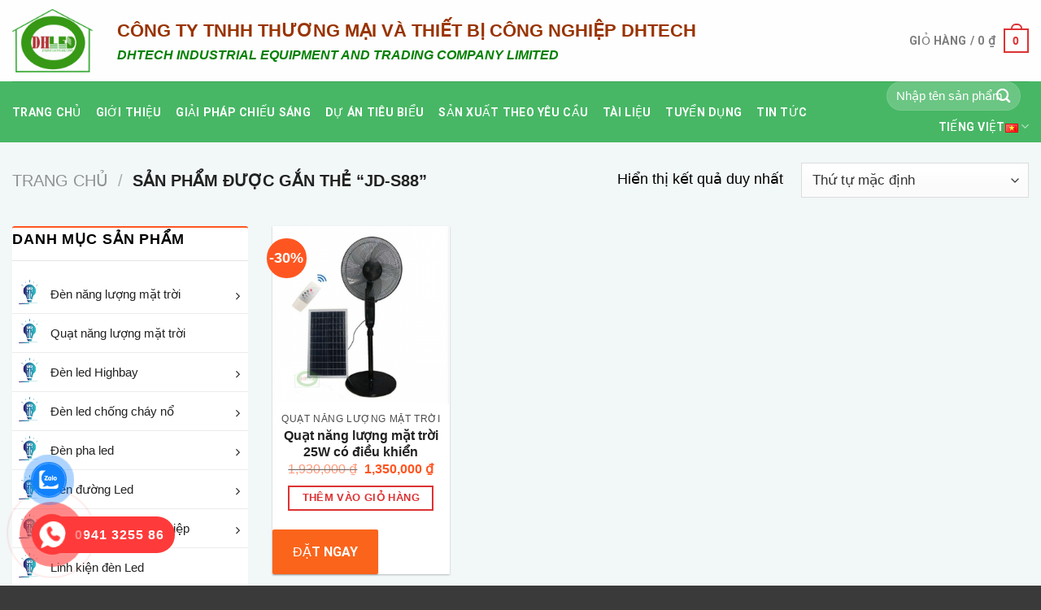

--- FILE ---
content_type: text/html; charset=UTF-8
request_url: https://dhled.com.vn/product-tags/jd-s88/
body_size: 28528
content:

<!DOCTYPE html>
<html lang="vi" class="loading-site no-js">
<head>
	<meta charset="UTF-8" />
	<link rel="profile" href="https://gmpg.org/xfn/11" />
	<link rel="pingback" href="https://dhled.com.vn/xmlrpc.php" />

					<script>document.documentElement.className = document.documentElement.className + ' yes-js js_active js'</script>
				<script>(function(html){html.className = html.className.replace(/\bno-js\b/,'js')})(document.documentElement);</script>
<meta name='robots' content='index, follow, max-image-preview:large, max-snippet:-1, max-video-preview:-1' />
<meta name="viewport" content="width=device-width, initial-scale=1, maximum-scale=1" />
	<!-- This site is optimized with the Yoast SEO plugin v23.0 - https://yoast.com/wordpress/plugins/seo/ -->
	<title>JD-S88 Archives - Nhà máy sản xuất đèn led chiếu sáng công nghiệp, đèn led chiếu sáng đường phố, nhà xưởng</title>
	<link rel="canonical" href="https://dhled.com.vn/product-tags/jd-s88/" />
	<meta property="og:locale" content="vi_VN" />
	<meta property="og:type" content="article" />
	<meta property="og:title" content="JD-S88 Archives - Nhà máy sản xuất đèn led chiếu sáng công nghiệp, đèn led chiếu sáng đường phố, nhà xưởng" />
	<meta property="og:url" content="https://dhled.com.vn/product-tags/jd-s88/" />
	<meta property="og:site_name" content="Nhà máy sản xuất đèn led chiếu sáng công nghiệp, đèn led chiếu sáng đường phố, nhà xưởng" />
	<meta name="twitter:card" content="summary_large_image" />
	<script type="application/ld+json" class="yoast-schema-graph">{"@context":"https://schema.org","@graph":[{"@type":"CollectionPage","@id":"https://dhled.com.vn/product-tags/jd-s88/","url":"https://dhled.com.vn/product-tags/jd-s88/","name":"JD-S88 Archives - Nhà máy sản xuất đèn led chiếu sáng công nghiệp, đèn led chiếu sáng đường phố, nhà xưởng","isPartOf":{"@id":"https://dhled.com.vn/#website"},"primaryImageOfPage":{"@id":"https://dhled.com.vn/product-tags/jd-s88/#primaryimage"},"image":{"@id":"https://dhled.com.vn/product-tags/jd-s88/#primaryimage"},"thumbnailUrl":"https://dhled.com.vn/wp-content/uploads/2021/06/quat-nlmt-jd-s88-co-dieu-khien3.png","breadcrumb":{"@id":"https://dhled.com.vn/product-tags/jd-s88/#breadcrumb"},"inLanguage":"vi"},{"@type":"ImageObject","inLanguage":"vi","@id":"https://dhled.com.vn/product-tags/jd-s88/#primaryimage","url":"https://dhled.com.vn/wp-content/uploads/2021/06/quat-nlmt-jd-s88-co-dieu-khien3.png","contentUrl":"https://dhled.com.vn/wp-content/uploads/2021/06/quat-nlmt-jd-s88-co-dieu-khien3.png","width":650,"height":650},{"@type":"BreadcrumbList","@id":"https://dhled.com.vn/product-tags/jd-s88/#breadcrumb","itemListElement":[{"@type":"ListItem","position":1,"name":"Trang chủ","item":"https://dhled.com.vn/"},{"@type":"ListItem","position":2,"name":"JD-S88"}]},{"@type":"WebSite","@id":"https://dhled.com.vn/#website","url":"https://dhled.com.vn/","name":"Đèn led nhà xưởng 100w 150w 200w chính hãng giá rẻ tại Hà Nội, HCM","description":"Nhà máy sản xuất đèn led chiếu sáng công nghiệp","publisher":{"@id":"https://dhled.com.vn/#/schema/person/aa0b86f816b246b24b059ef67faed9e5"},"potentialAction":[{"@type":"SearchAction","target":{"@type":"EntryPoint","urlTemplate":"https://dhled.com.vn/?s={search_term_string}"},"query-input":"required name=search_term_string"}],"inLanguage":"vi"},{"@type":["Person","Organization"],"@id":"https://dhled.com.vn/#/schema/person/aa0b86f816b246b24b059ef67faed9e5","name":"admin","image":{"@type":"ImageObject","inLanguage":"vi","@id":"https://dhled.com.vn/#/schema/person/image/","url":"https://secure.gravatar.com/avatar/6d69e0d7c8eddf8931dc4431c9034536?s=96&d=mm&r=g","contentUrl":"https://secure.gravatar.com/avatar/6d69e0d7c8eddf8931dc4431c9034536?s=96&d=mm&r=g","caption":"admin"},"logo":{"@id":"https://dhled.com.vn/#/schema/person/image/"}}]}</script>
	<!-- / Yoast SEO plugin. -->


<link rel='dns-prefetch' href='//cdn.jsdelivr.net' />
<link rel='prefetch' href='https://dhled.com.vn/wp-content/themes/flatsome/assets/js/chunk.countup.js?ver=3.16.2' />
<link rel='prefetch' href='https://dhled.com.vn/wp-content/themes/flatsome/assets/js/chunk.sticky-sidebar.js?ver=3.16.2' />
<link rel='prefetch' href='https://dhled.com.vn/wp-content/themes/flatsome/assets/js/chunk.tooltips.js?ver=3.16.2' />
<link rel='prefetch' href='https://dhled.com.vn/wp-content/themes/flatsome/assets/js/chunk.vendors-popups.js?ver=3.16.2' />
<link rel='prefetch' href='https://dhled.com.vn/wp-content/themes/flatsome/assets/js/chunk.vendors-slider.js?ver=3.16.2' />
<link rel="alternate" type="application/rss+xml" title="Dòng thông tin Nhà máy sản xuất đèn led chiếu sáng công nghiệp, đèn led chiếu sáng đường phố, nhà xưởng &raquo;" href="https://dhled.com.vn/feed/" />
<link rel="alternate" type="application/rss+xml" title="Nhà máy sản xuất đèn led chiếu sáng công nghiệp, đèn led chiếu sáng đường phố, nhà xưởng &raquo; Dòng bình luận" href="https://dhled.com.vn/comments/feed/" />
<link rel="alternate" type="application/rss+xml" title="Nguồn cấp Nhà máy sản xuất đèn led chiếu sáng công nghiệp, đèn led chiếu sáng đường phố, nhà xưởng &raquo; JD-S88 Tag" href="https://dhled.com.vn/product-tags/jd-s88/feed/" />
<script type="text/javascript">
/* <![CDATA[ */
window._wpemojiSettings = {"baseUrl":"https:\/\/s.w.org\/images\/core\/emoji\/15.0.3\/72x72\/","ext":".png","svgUrl":"https:\/\/s.w.org\/images\/core\/emoji\/15.0.3\/svg\/","svgExt":".svg","source":{"concatemoji":"https:\/\/dhled.com.vn\/wp-includes\/js\/wp-emoji-release.min.js?ver=6.5.7"}};
/*! This file is auto-generated */
!function(i,n){var o,s,e;function c(e){try{var t={supportTests:e,timestamp:(new Date).valueOf()};sessionStorage.setItem(o,JSON.stringify(t))}catch(e){}}function p(e,t,n){e.clearRect(0,0,e.canvas.width,e.canvas.height),e.fillText(t,0,0);var t=new Uint32Array(e.getImageData(0,0,e.canvas.width,e.canvas.height).data),r=(e.clearRect(0,0,e.canvas.width,e.canvas.height),e.fillText(n,0,0),new Uint32Array(e.getImageData(0,0,e.canvas.width,e.canvas.height).data));return t.every(function(e,t){return e===r[t]})}function u(e,t,n){switch(t){case"flag":return n(e,"\ud83c\udff3\ufe0f\u200d\u26a7\ufe0f","\ud83c\udff3\ufe0f\u200b\u26a7\ufe0f")?!1:!n(e,"\ud83c\uddfa\ud83c\uddf3","\ud83c\uddfa\u200b\ud83c\uddf3")&&!n(e,"\ud83c\udff4\udb40\udc67\udb40\udc62\udb40\udc65\udb40\udc6e\udb40\udc67\udb40\udc7f","\ud83c\udff4\u200b\udb40\udc67\u200b\udb40\udc62\u200b\udb40\udc65\u200b\udb40\udc6e\u200b\udb40\udc67\u200b\udb40\udc7f");case"emoji":return!n(e,"\ud83d\udc26\u200d\u2b1b","\ud83d\udc26\u200b\u2b1b")}return!1}function f(e,t,n){var r="undefined"!=typeof WorkerGlobalScope&&self instanceof WorkerGlobalScope?new OffscreenCanvas(300,150):i.createElement("canvas"),a=r.getContext("2d",{willReadFrequently:!0}),o=(a.textBaseline="top",a.font="600 32px Arial",{});return e.forEach(function(e){o[e]=t(a,e,n)}),o}function t(e){var t=i.createElement("script");t.src=e,t.defer=!0,i.head.appendChild(t)}"undefined"!=typeof Promise&&(o="wpEmojiSettingsSupports",s=["flag","emoji"],n.supports={everything:!0,everythingExceptFlag:!0},e=new Promise(function(e){i.addEventListener("DOMContentLoaded",e,{once:!0})}),new Promise(function(t){var n=function(){try{var e=JSON.parse(sessionStorage.getItem(o));if("object"==typeof e&&"number"==typeof e.timestamp&&(new Date).valueOf()<e.timestamp+604800&&"object"==typeof e.supportTests)return e.supportTests}catch(e){}return null}();if(!n){if("undefined"!=typeof Worker&&"undefined"!=typeof OffscreenCanvas&&"undefined"!=typeof URL&&URL.createObjectURL&&"undefined"!=typeof Blob)try{var e="postMessage("+f.toString()+"("+[JSON.stringify(s),u.toString(),p.toString()].join(",")+"));",r=new Blob([e],{type:"text/javascript"}),a=new Worker(URL.createObjectURL(r),{name:"wpTestEmojiSupports"});return void(a.onmessage=function(e){c(n=e.data),a.terminate(),t(n)})}catch(e){}c(n=f(s,u,p))}t(n)}).then(function(e){for(var t in e)n.supports[t]=e[t],n.supports.everything=n.supports.everything&&n.supports[t],"flag"!==t&&(n.supports.everythingExceptFlag=n.supports.everythingExceptFlag&&n.supports[t]);n.supports.everythingExceptFlag=n.supports.everythingExceptFlag&&!n.supports.flag,n.DOMReady=!1,n.readyCallback=function(){n.DOMReady=!0}}).then(function(){return e}).then(function(){var e;n.supports.everything||(n.readyCallback(),(e=n.source||{}).concatemoji?t(e.concatemoji):e.wpemoji&&e.twemoji&&(t(e.twemoji),t(e.wpemoji)))}))}((window,document),window._wpemojiSettings);
/* ]]> */
</script>
<style id='wp-emoji-styles-inline-css' type='text/css'>

	img.wp-smiley, img.emoji {
		display: inline !important;
		border: none !important;
		box-shadow: none !important;
		height: 1em !important;
		width: 1em !important;
		margin: 0 0.07em !important;
		vertical-align: -0.1em !important;
		background: none !important;
		padding: 0 !important;
	}
</style>
<style id='wp-block-library-inline-css' type='text/css'>
:root{--wp-admin-theme-color:#007cba;--wp-admin-theme-color--rgb:0,124,186;--wp-admin-theme-color-darker-10:#006ba1;--wp-admin-theme-color-darker-10--rgb:0,107,161;--wp-admin-theme-color-darker-20:#005a87;--wp-admin-theme-color-darker-20--rgb:0,90,135;--wp-admin-border-width-focus:2px;--wp-block-synced-color:#7a00df;--wp-block-synced-color--rgb:122,0,223;--wp-bound-block-color:#9747ff}@media (min-resolution:192dpi){:root{--wp-admin-border-width-focus:1.5px}}.wp-element-button{cursor:pointer}:root{--wp--preset--font-size--normal:16px;--wp--preset--font-size--huge:42px}:root .has-very-light-gray-background-color{background-color:#eee}:root .has-very-dark-gray-background-color{background-color:#313131}:root .has-very-light-gray-color{color:#eee}:root .has-very-dark-gray-color{color:#313131}:root .has-vivid-green-cyan-to-vivid-cyan-blue-gradient-background{background:linear-gradient(135deg,#00d084,#0693e3)}:root .has-purple-crush-gradient-background{background:linear-gradient(135deg,#34e2e4,#4721fb 50%,#ab1dfe)}:root .has-hazy-dawn-gradient-background{background:linear-gradient(135deg,#faaca8,#dad0ec)}:root .has-subdued-olive-gradient-background{background:linear-gradient(135deg,#fafae1,#67a671)}:root .has-atomic-cream-gradient-background{background:linear-gradient(135deg,#fdd79a,#004a59)}:root .has-nightshade-gradient-background{background:linear-gradient(135deg,#330968,#31cdcf)}:root .has-midnight-gradient-background{background:linear-gradient(135deg,#020381,#2874fc)}.has-regular-font-size{font-size:1em}.has-larger-font-size{font-size:2.625em}.has-normal-font-size{font-size:var(--wp--preset--font-size--normal)}.has-huge-font-size{font-size:var(--wp--preset--font-size--huge)}.has-text-align-center{text-align:center}.has-text-align-left{text-align:left}.has-text-align-right{text-align:right}#end-resizable-editor-section{display:none}.aligncenter{clear:both}.items-justified-left{justify-content:flex-start}.items-justified-center{justify-content:center}.items-justified-right{justify-content:flex-end}.items-justified-space-between{justify-content:space-between}.screen-reader-text{border:0;clip:rect(1px,1px,1px,1px);-webkit-clip-path:inset(50%);clip-path:inset(50%);height:1px;margin:-1px;overflow:hidden;padding:0;position:absolute;width:1px;word-wrap:normal!important}.screen-reader-text:focus{background-color:#ddd;clip:auto!important;-webkit-clip-path:none;clip-path:none;color:#444;display:block;font-size:1em;height:auto;left:5px;line-height:normal;padding:15px 23px 14px;text-decoration:none;top:5px;width:auto;z-index:100000}html :where(.has-border-color){border-style:solid}html :where([style*=border-top-color]){border-top-style:solid}html :where([style*=border-right-color]){border-right-style:solid}html :where([style*=border-bottom-color]){border-bottom-style:solid}html :where([style*=border-left-color]){border-left-style:solid}html :where([style*=border-width]){border-style:solid}html :where([style*=border-top-width]){border-top-style:solid}html :where([style*=border-right-width]){border-right-style:solid}html :where([style*=border-bottom-width]){border-bottom-style:solid}html :where([style*=border-left-width]){border-left-style:solid}html :where(img[class*=wp-image-]){height:auto;max-width:100%}:where(figure){margin:0 0 1em}html :where(.is-position-sticky){--wp-admin--admin-bar--position-offset:var(--wp-admin--admin-bar--height,0px)}@media screen and (max-width:600px){html :where(.is-position-sticky){--wp-admin--admin-bar--position-offset:0px}}
</style>
<style id='classic-theme-styles-inline-css' type='text/css'>
/*! This file is auto-generated */
.wp-block-button__link{color:#fff;background-color:#32373c;border-radius:9999px;box-shadow:none;text-decoration:none;padding:calc(.667em + 2px) calc(1.333em + 2px);font-size:1.125em}.wp-block-file__button{background:#32373c;color:#fff;text-decoration:none}
</style>
<link rel='stylesheet' id='contact-form-7-css' href='https://dhled.com.vn/wp-content/plugins/contact-form-7/includes/css/styles.css?ver=5.9.6' type='text/css' media='all' />
<link rel='stylesheet' id='devvn-quickbuy-style-css' href='https://dhled.com.vn/wp-content/plugins/devvn-quick-buy/css/devvn-quick-buy.css?ver=2.2.0' type='text/css' media='all' />
<style id='woocommerce-inline-inline-css' type='text/css'>
.woocommerce form .form-row .required { visibility: visible; }
</style>
<link rel='stylesheet' id='cmoz-style-css' href='https://dhled.com.vn/wp-content/plugins/contact-me-on-zalo/assets/css/style-2.css?ver=1.0.4' type='text/css' media='all' />
<link rel='stylesheet' id='hpr-style-css' href='https://dhled.com.vn/wp-content/plugins/hotline-phone-ring/assets/css/style-2.css?ver=2.0.6' type='text/css' media='all' />
<link rel='stylesheet' id='flatsome-woocommerce-wishlist-css' href='https://dhled.com.vn/wp-content/themes/flatsome/inc/integrations/wc-yith-wishlist/wishlist.css?ver=3.10.2' type='text/css' media='all' />
<link rel='stylesheet' id='ubermenu-css' href='https://dhled.com.vn/wp-content/plugins/ubermenu/pro/assets/css/ubermenu.min.css?ver=3.3.1.1' type='text/css' media='all' />
<link rel='stylesheet' id='ubermenu-black-white-2-css' href='https://dhled.com.vn/wp-content/plugins/ubermenu/assets/css/skins/blackwhite2.css?ver=6.5.7' type='text/css' media='all' />
<link rel='stylesheet' id='ubermenu-minimal-css' href='https://dhled.com.vn/wp-content/plugins/ubermenu/assets/css/skins/minimal.css?ver=6.5.7' type='text/css' media='all' />
<link rel='stylesheet' id='ubermenu-font-awesome-css' href='https://dhled.com.vn/wp-content/plugins/ubermenu/assets/css/fontawesome/css/font-awesome.min.css?ver=4.3' type='text/css' media='all' />
<link rel='stylesheet' id='flatsome-main-css' href='https://dhled.com.vn/wp-content/themes/flatsome/assets/css/flatsome.css?ver=3.16.2' type='text/css' media='all' />
<style id='flatsome-main-inline-css' type='text/css'>
@font-face {
				font-family: "fl-icons";
				font-display: block;
				src: url(https://dhled.com.vn/wp-content/themes/flatsome/assets/css/icons/fl-icons.eot?v=3.16.2);
				src:
					url(https://dhled.com.vn/wp-content/themes/flatsome/assets/css/icons/fl-icons.eot#iefix?v=3.16.2) format("embedded-opentype"),
					url(https://dhled.com.vn/wp-content/themes/flatsome/assets/css/icons/fl-icons.woff2?v=3.16.2) format("woff2"),
					url(https://dhled.com.vn/wp-content/themes/flatsome/assets/css/icons/fl-icons.ttf?v=3.16.2) format("truetype"),
					url(https://dhled.com.vn/wp-content/themes/flatsome/assets/css/icons/fl-icons.woff?v=3.16.2) format("woff"),
					url(https://dhled.com.vn/wp-content/themes/flatsome/assets/css/icons/fl-icons.svg?v=3.16.2#fl-icons) format("svg");
			}
</style>
<link rel='stylesheet' id='flatsome-shop-css' href='https://dhled.com.vn/wp-content/themes/flatsome/assets/css/flatsome-shop.css?ver=3.16.2' type='text/css' media='all' />
<link rel='stylesheet' id='flatsome-style-css' href='https://dhled.com.vn/wp-content/themes/flatsome/style.css?ver=3.16.2' type='text/css' media='all' />
<link rel='stylesheet' id='call-now-button-modern-style-css' href='https://dhled.com.vn/wp-content/plugins/call-now-button/resources/style/modern.css?ver=1.4.9' type='text/css' media='all' />
<script type="text/template" id="tmpl-variation-template">
	<div class="woocommerce-variation-description">{{{ data.variation.variation_description }}}</div>
	<div class="woocommerce-variation-price">{{{ data.variation.price_html }}}</div>
	<div class="woocommerce-variation-availability">{{{ data.variation.availability_html }}}</div>
</script>
<script type="text/template" id="tmpl-unavailable-variation-template">
	<p>Rất tiếc, sản phẩm này hiện không tồn tại. Hãy chọn một phương thức kết hợp khác.</p>
</script>
<script type="text/javascript" src="https://dhled.com.vn/wp-includes/js/jquery/jquery.min.js?ver=3.7.1" id="jquery-core-js"></script>
<script type="text/javascript" src="https://dhled.com.vn/wp-includes/js/jquery/jquery-migrate.min.js?ver=3.4.1" id="jquery-migrate-js"></script>
<script type="text/javascript" src="https://dhled.com.vn/wp-includes/js/underscore.min.js?ver=1.13.4" id="underscore-js"></script>
<script type="text/javascript" id="wp-util-js-extra">
/* <![CDATA[ */
var _wpUtilSettings = {"ajax":{"url":"\/wp-admin\/admin-ajax.php"}};
/* ]]> */
</script>
<script type="text/javascript" src="https://dhled.com.vn/wp-includes/js/wp-util.min.js?ver=6.5.7" id="wp-util-js"></script>
<script type="text/javascript" src="https://dhled.com.vn/wp-content/plugins/woocommerce/assets/js/jquery-blockui/jquery.blockUI.min.js?ver=2.7.0-wc.9.0.3" id="jquery-blockui-js" data-wp-strategy="defer"></script>
<script type="text/javascript" id="wc-add-to-cart-js-extra">
/* <![CDATA[ */
var wc_add_to_cart_params = {"ajax_url":"\/wp-admin\/admin-ajax.php","wc_ajax_url":"\/?wc-ajax=%%endpoint%%","i18n_view_cart":"Xem gi\u1ecf h\u00e0ng","cart_url":"https:\/\/dhled.com.vn\/gio-hang-2\/","is_cart":"","cart_redirect_after_add":"no"};
/* ]]> */
</script>
<script type="text/javascript" src="https://dhled.com.vn/wp-content/plugins/woocommerce/assets/js/frontend/add-to-cart.min.js?ver=9.0.3" id="wc-add-to-cart-js" defer="defer" data-wp-strategy="defer"></script>
<script type="text/javascript" src="https://dhled.com.vn/wp-content/plugins/woocommerce/assets/js/js-cookie/js.cookie.min.js?ver=2.1.4-wc.9.0.3" id="js-cookie-js" defer="defer" data-wp-strategy="defer"></script>
<script type="text/javascript" id="woocommerce-js-extra">
/* <![CDATA[ */
var woocommerce_params = {"ajax_url":"\/wp-admin\/admin-ajax.php","wc_ajax_url":"\/?wc-ajax=%%endpoint%%"};
/* ]]> */
</script>
<script type="text/javascript" src="https://dhled.com.vn/wp-content/plugins/woocommerce/assets/js/frontend/woocommerce.min.js?ver=9.0.3" id="woocommerce-js" defer="defer" data-wp-strategy="defer"></script>
<link rel="https://api.w.org/" href="https://dhled.com.vn/wp-json/" /><link rel="alternate" type="application/json" href="https://dhled.com.vn/wp-json/wp/v2/product_tag/664" /><link rel="EditURI" type="application/rsd+xml" title="RSD" href="https://dhled.com.vn/xmlrpc.php?rsd" />
<meta name="generator" content="WordPress 6.5.7" />
<meta name="generator" content="WooCommerce 9.0.3" />
<style id="ubermenu-custom-generated-css">
/** UberMenu Custom Menu Styles (Customizer) **/
/* main */
 .ubermenu-main { background-color:#ffffff; background:-webkit-gradient(linear,left top,left bottom,from(#ffffff),to(#ffffff)); background:-webkit-linear-gradient(top,#ffffff,#ffffff); background:-moz-linear-gradient(top,#ffffff,#ffffff); background:-ms-linear-gradient(top,#ffffff,#ffffff); background:-o-linear-gradient(top,#ffffff,#ffffff); background:linear-gradient(top,#ffffff,#ffffff); }
 .ubermenu-main .ubermenu-item-level-0 > .ubermenu-target { font-size:15px; color:#222222; border-top:1px solid #ececec; padding-left:5px; padding-right:5px; }
 .ubermenu-main .ubermenu-item-level-0 > .ubermenu-target, .ubermenu-main .ubermenu-item-level-0 > .ubermenu-target.ubermenu-item-notext > .ubermenu-icon { line-height:2.5em; }
 .ubermenu.ubermenu-main .ubermenu-item-level-0:hover > .ubermenu-target, .ubermenu-main .ubermenu-item-level-0.ubermenu-active > .ubermenu-target { color:#f65315; }
 .ubermenu-main .ubermenu-item-level-0 > .ubermenu-target, .ubermenu-main .ubermenu-item-level-0 > .ubermenu-custom-content.ubermenu-custom-content-padded { padding-top:5px; padding-bottom:5px; }
 .ubermenu-main.ubermenu-sub-indicators .ubermenu-item-level-0.ubermenu-has-submenu-drop > .ubermenu-target:not(.ubermenu-noindicator) { padding-right:20px; }
 .ubermenu-main.ubermenu-sub-indicators .ubermenu-item-level-0.ubermenu-has-submenu-drop > .ubermenu-target.ubermenu-noindicator { padding-right:5px; }
 .ubermenu-main .ubermenu-submenu.ubermenu-submenu-drop { border:1px solid #ececec; }
 .ubermenu-main .ubermenu-item-normal > .ubermenu-target { color:#222222; font-size:15px; }
 .ubermenu.ubermenu-main .ubermenu-item-normal > .ubermenu-target:hover, .ubermenu.ubermenu-main .ubermenu-item-normal.ubermenu-active > .ubermenu-target { color:#f65315; }
 .ubermenu-main .ubermenu-submenu-type-flyout > .ubermenu-item-normal > .ubermenu-target { border-bottom:1px solid #ececec; }


/** UberMenu Custom Menu Item Styles (Menu Item Settings) **/
/* 1473 */   .ubermenu .ubermenu-submenu.ubermenu-submenu-id-1473 { width:300px; min-width:300px; }
             .ubermenu .ubermenu-item-1473 > .ubermenu-target.ubermenu-item-layout-image_left > .ubermenu-target-text { padding-left:42px; }
/* 1481 */   .ubermenu .ubermenu-submenu.ubermenu-submenu-id-1481 { width:300px; min-width:300px; }
             .ubermenu .ubermenu-item-1481 > .ubermenu-target.ubermenu-item-layout-image_left > .ubermenu-target-text { padding-left:42px; }
/* 3442 */   .ubermenu .ubermenu-item-3442 > .ubermenu-target.ubermenu-item-layout-image_left > .ubermenu-target-text { padding-left:42px; }
/* 1462 */   .ubermenu .ubermenu-submenu.ubermenu-submenu-id-1462 { width:300px; min-width:300px; }
             .ubermenu .ubermenu-item-1462 > .ubermenu-target.ubermenu-item-layout-image_left > .ubermenu-target-text { padding-left:42px; }
/* 1536 */   .ubermenu .ubermenu-submenu.ubermenu-submenu-id-1536 { width:300px; min-width:300px; }
             .ubermenu .ubermenu-item-1536 > .ubermenu-target.ubermenu-item-layout-image_left > .ubermenu-target-text { padding-left:42px; }
/* 3548 */   .ubermenu .ubermenu-submenu.ubermenu-submenu-id-3548 { width:320px; min-width:320px; min-height:300px; }
             .ubermenu .ubermenu-item-3548 > .ubermenu-target.ubermenu-item-layout-image_left > .ubermenu-target-text { padding-left:42px; }
/* 3567 */   .ubermenu .ubermenu-submenu.ubermenu-submenu-id-3567 { width:300px; min-width:300px; }
             .ubermenu .ubermenu-item-3567 > .ubermenu-target.ubermenu-item-layout-image_left > .ubermenu-target-text { padding-left:42px; }
/* 3588 */   .ubermenu .ubermenu-submenu.ubermenu-submenu-id-3588 { width:300px; min-width:300px; }
             .ubermenu .ubermenu-item-3588 > .ubermenu-target.ubermenu-item-layout-image_left > .ubermenu-target-text { padding-left:42px; }
/* 3576 */   .ubermenu .ubermenu-submenu.ubermenu-submenu-id-3576 { width:300px; min-width:300px; }
             .ubermenu .ubermenu-item-3576 > .ubermenu-target.ubermenu-item-layout-image_left > .ubermenu-target-text { padding-left:42px; }
/* 3579 */   .ubermenu .ubermenu-submenu.ubermenu-submenu-id-3579 { width:300px; min-width:300px; }
             .ubermenu .ubermenu-item-3579 > .ubermenu-target.ubermenu-item-layout-image_left > .ubermenu-target-text { padding-left:42px; }
/* 3584 */   .ubermenu .ubermenu-submenu.ubermenu-submenu-id-3584 { width:300px; min-width:300px; }
             .ubermenu .ubermenu-item-3584 > .ubermenu-target.ubermenu-item-layout-image_left > .ubermenu-target-text { padding-left:42px; }
/* 3587 */   .ubermenu .ubermenu-submenu.ubermenu-submenu-id-3587 { width:300px; min-width:300px; }
             .ubermenu .ubermenu-item-3587 > .ubermenu-target.ubermenu-item-layout-image_left > .ubermenu-target-text { padding-left:42px; }
/* 4086 */   .ubermenu .ubermenu-submenu.ubermenu-submenu-id-4086 { width:300px; min-width:300px; }
             .ubermenu .ubermenu-item-4086 > .ubermenu-target.ubermenu-item-layout-image_left > .ubermenu-target-text { padding-left:42px; }
/* 4252 */   .ubermenu .ubermenu-submenu.ubermenu-submenu-id-4252 { width:300px; min-width:300px; }
             .ubermenu .ubermenu-item-4252 > .ubermenu-target.ubermenu-item-layout-image_left > .ubermenu-target-text { padding-left:42px; }

/* Status: Loaded from Transient */

</style>			<style>
				.hotline-phone-ring-circle {
					border-color: #ff3a3a;
				}
				.hotline-phone-ring-circle-fill, .hotline-phone-ring-img-circle, .hotline-bar {
					background-color: #ff3a3a;
				}
			</style>

							<style>
					.hotline-phone-ring-wrap {
						 left: 8px;						 bottom: 9px;					}
				</style>
				<style>.bg{opacity: 0; transition: opacity 1s; -webkit-transition: opacity 1s;} .bg-loaded{opacity: 1;}</style><div id="fb-root"></div>
<script>(function(d, s, id) {
  var js, fjs = d.getElementsByTagName(s)[0];
  if (d.getElementById(id)) return;
  js = d.createElement(s); js.id = id;
  js.src = 'https://connect.facebook.net/en_US/sdk.js#xfbml=1&version=v2.10&appId=128320297557108';
  fjs.parentNode.insertBefore(js, fjs);
}(document, 'script', 'facebook-jssdk'));</script>

	<noscript><style>.woocommerce-product-gallery{ opacity: 1 !important; }</style></noscript>
	<noscript><style>.lazyload[data-src]{display:none !important;}</style></noscript><style>.lazyload{background-image:none !important;}.lazyload:before{background-image:none !important;}</style><link rel="icon" href="https://dhled.com.vn/wp-content/uploads/2021/06/cropped-LOGO-DHLED-32x32.png" sizes="32x32" />
<link rel="icon" href="https://dhled.com.vn/wp-content/uploads/2021/06/cropped-LOGO-DHLED-192x192.png" sizes="192x192" />
<link rel="apple-touch-icon" href="https://dhled.com.vn/wp-content/uploads/2021/06/cropped-LOGO-DHLED-180x180.png" />
<meta name="msapplication-TileImage" content="https://dhled.com.vn/wp-content/uploads/2021/06/cropped-LOGO-DHLED-270x270.png" />
<style id="custom-css" type="text/css">:root {--primary-color: #dd3333;}.container-width, .full-width .ubermenu-nav, .container, .row{max-width: 1370px}.row.row-collapse{max-width: 1340px}.row.row-small{max-width: 1362.5px}.row.row-large{max-width: 1400px}.sticky-add-to-cart--active, #wrapper,#main,#main.dark{background-color: #F2F7F7}.header-main{height: 100px}#logo img{max-height: 100px}#logo{width:99px;}.header-bottom{min-height: 60px}.header-top{min-height: 30px}.transparent .header-main{height: 265px}.transparent #logo img{max-height: 265px}.has-transparent + .page-title:first-of-type,.has-transparent + #main > .page-title,.has-transparent + #main > div > .page-title,.has-transparent + #main .page-header-wrapper:first-of-type .page-title{padding-top: 315px;}.header.show-on-scroll,.stuck .header-main{height:70px!important}.stuck #logo img{max-height: 70px!important}.search-form{ width: 61%;}.header-bottom {background-color: #47b765}.header-main .nav > li > a{line-height: 16px }.header-bottom-nav > li > a{line-height: 16px }@media (max-width: 549px) {.header-main{height: 70px}#logo img{max-height: 70px}}/* Color */.accordion-title.active, .has-icon-bg .icon .icon-inner,.logo a, .primary.is-underline, .primary.is-link, .badge-outline .badge-inner, .nav-outline > li.active> a,.nav-outline >li.active > a, .cart-icon strong,[data-color='primary'], .is-outline.primary{color: #dd3333;}/* Color !important */[data-text-color="primary"]{color: #dd3333!important;}/* Background Color */[data-text-bg="primary"]{background-color: #dd3333;}/* Background */.scroll-to-bullets a,.featured-title, .label-new.menu-item > a:after, .nav-pagination > li > .current,.nav-pagination > li > span:hover,.nav-pagination > li > a:hover,.has-hover:hover .badge-outline .badge-inner,button[type="submit"], .button.wc-forward:not(.checkout):not(.checkout-button), .button.submit-button, .button.primary:not(.is-outline),.featured-table .title,.is-outline:hover, .has-icon:hover .icon-label,.nav-dropdown-bold .nav-column li > a:hover, .nav-dropdown.nav-dropdown-bold > li > a:hover, .nav-dropdown-bold.dark .nav-column li > a:hover, .nav-dropdown.nav-dropdown-bold.dark > li > a:hover, .header-vertical-menu__opener ,.is-outline:hover, .tagcloud a:hover,.grid-tools a, input[type='submit']:not(.is-form), .box-badge:hover .box-text, input.button.alt,.nav-box > li > a:hover,.nav-box > li.active > a,.nav-pills > li.active > a ,.current-dropdown .cart-icon strong, .cart-icon:hover strong, .nav-line-bottom > li > a:before, .nav-line-grow > li > a:before, .nav-line > li > a:before,.banner, .header-top, .slider-nav-circle .flickity-prev-next-button:hover svg, .slider-nav-circle .flickity-prev-next-button:hover .arrow, .primary.is-outline:hover, .button.primary:not(.is-outline), input[type='submit'].primary, input[type='submit'].primary, input[type='reset'].button, input[type='button'].primary, .badge-inner{background-color: #dd3333;}/* Border */.nav-vertical.nav-tabs > li.active > a,.scroll-to-bullets a.active,.nav-pagination > li > .current,.nav-pagination > li > span:hover,.nav-pagination > li > a:hover,.has-hover:hover .badge-outline .badge-inner,.accordion-title.active,.featured-table,.is-outline:hover, .tagcloud a:hover,blockquote, .has-border, .cart-icon strong:after,.cart-icon strong,.blockUI:before, .processing:before,.loading-spin, .slider-nav-circle .flickity-prev-next-button:hover svg, .slider-nav-circle .flickity-prev-next-button:hover .arrow, .primary.is-outline:hover{border-color: #dd3333}.nav-tabs > li.active > a{border-top-color: #dd3333}.widget_shopping_cart_content .blockUI.blockOverlay:before { border-left-color: #dd3333 }.woocommerce-checkout-review-order .blockUI.blockOverlay:before { border-left-color: #dd3333 }/* Fill */.slider .flickity-prev-next-button:hover svg,.slider .flickity-prev-next-button:hover .arrow{fill: #dd3333;}/* Focus */.primary:focus-visible, .submit-button:focus-visible, button[type="submit"]:focus-visible { outline-color: #dd3333!important; }/* Background Color */[data-icon-label]:after, .secondary.is-underline:hover,.secondary.is-outline:hover,.icon-label,.button.secondary:not(.is-outline),.button.alt:not(.is-outline), .badge-inner.on-sale, .button.checkout, .single_add_to_cart_button, .current .breadcrumb-step{ background-color:#FF5621; }[data-text-bg="secondary"]{background-color: #FF5621;}/* Color */.secondary.is-underline,.secondary.is-link, .secondary.is-outline,.stars a.active, .star-rating:before, .woocommerce-page .star-rating:before,.star-rating span:before, .color-secondary{color: #FF5621}/* Color !important */[data-text-color="secondary"]{color: #FF5621!important;}/* Border */.secondary.is-outline:hover{border-color:#FF5621}/* Focus */.secondary:focus-visible, .alt:focus-visible { outline-color: #FF5621!important; }.success.is-underline:hover,.success.is-outline:hover,.success{background-color: #cd1d1d}.success-color, .success.is-link, .success.is-outline{color: #cd1d1d;}.success-border{border-color: #cd1d1d!important;}/* Color !important */[data-text-color="success"]{color: #cd1d1d!important;}/* Background Color */[data-text-bg="success"]{background-color: #cd1d1d;}body{color: #000000}body{font-size: 110%;}@media screen and (max-width: 549px){body{font-size: 100%;}}body{font-family: Helvetica,Arial,sans-serif;}body {font-weight: 400;font-style: normal;}.nav > li > a {font-family: Roboto, sans-serif;}.mobile-sidebar-levels-2 .nav > li > ul > li > a {font-family: Roboto, sans-serif;}.nav > li > a,.mobile-sidebar-levels-2 .nav > li > ul > li > a {font-weight: 400;font-style: normal;}h1,h2,h3,h4,h5,h6,.heading-font, .off-canvas-center .nav-sidebar.nav-vertical > li > a{font-family: Roboto, sans-serif;}h1,h2,h3,h4,h5,h6,.heading-font,.banner h1,.banner h2 {font-weight: 700;font-style: normal;}.alt-font{font-family: Roboto, sans-serif;}.header:not(.transparent) .header-bottom-nav.nav > li > a{color: #FFFFFF;}.header:not(.transparent) .header-bottom-nav.nav > li > a:hover,.header:not(.transparent) .header-bottom-nav.nav > li.active > a,.header:not(.transparent) .header-bottom-nav.nav > li.current > a,.header:not(.transparent) .header-bottom-nav.nav > li > a.active,.header:not(.transparent) .header-bottom-nav.nav > li > a.current{color: #b43336;}.header-bottom-nav.nav-line-bottom > li > a:before,.header-bottom-nav.nav-line-grow > li > a:before,.header-bottom-nav.nav-line > li > a:before,.header-bottom-nav.nav-box > li > a:hover,.header-bottom-nav.nav-box > li.active > a,.header-bottom-nav.nav-pills > li > a:hover,.header-bottom-nav.nav-pills > li.active > a{color:#FFF!important;background-color: #b43336;}a{color: #222222;}a:hover{color: #FF5C00;}.tagcloud a:hover{border-color: #FF5C00;background-color: #FF5C00;}.shop-page-title.featured-title .title-overlay{background-color: rgba(0,0,0,0.3);}@media screen and (min-width: 550px){.products .box-vertical .box-image{min-width: 300px!important;width: 300px!important;}}.footer-2{background-image: url('https://dhled1.gtelighting.com/wp-content/uploads/2021/06/123.png');}.footer-1{background-color: #F2F5F5}.footer-2{background-color: rgba(0,0,0,0.91)}.absolute-footer, html{background-color: rgba(34,34,34,0.89)}.nav-vertical-fly-out > li + li {border-top-width: 1px; border-top-style: solid;}/* Custom CSS */.hot-deal-row .section-title-normal {border-top: 2px solid #ff5621;background: #fff;border-bottom: none;}.hot-deal-row .section-title-normal span.section-title-main {background-color: #ff5621;padding: 10px 20px 10px 45px;margin: 0;text-transform: capitalize;font-size: 16px;border-radius: 0 0 0 3px;color: #fff;background-image: url(https://tinhhoabattrang.vn/wp-content/uploads/sites/12/2018/07/hot-deal.png);background-repeat: no-repeat;background-position: left 18px center;display: inline-block;}.spa-row .section-title-normal {border-top: 2px solid #E9597E;background: #fff;border-bottom: none;}.spa-row .section-title-normal span.section-title-main {background-color: #81c34d;padding: 10px 20px 10px 45px;margin: 0;text-transform: capitalize;font-size: 16px;border-radius: 0 0 0 3px;color: #fff;background-image: url(https://tinhhoabattrang.vn/wp-content/uploads/sites/12/2018/07/icon-spa.png);background-repeat: no-repeat;background-position: left 18px center;display: inline-block;}.fashion-row .section-title-normal {border-top: 2px solid #E8B35F;background: #fff;border-bottom: none;}.fashion-row .section-title-normal span.section-title-main {background-color: #E8B35F;padding: 10px 20px 10px 45px;margin: 0;text-transform: capitalize;font-size: 16px;border-radius: 0 0 0 3px;color: #fff;background-image: url(https://tinhhoabattrang.vn/wp-content/uploads/sites/12/2018/07/icon-fashion.png);background-repeat: no-repeat;background-position: left 18px center;display: inline-block;}.travel-row .section-title-normal {border-top: 2px solid #449DF0;background: #fff;border-bottom: none;}.travel-row .section-title-normal span.section-title-main {background-color: #449DF0;padding: 10px 20px 10px 45px;margin: 0;text-transform: capitalize;font-size: 16px;border-radius: 0 0 0 3px;color: #fff;background-image: url(https://tinhhoabattrang.vn/wp-content/uploads/sites/12/2018/07/icon-travel.png);background-repeat: no-repeat;background-position: left 18px center;display: inline-block;}.bottom-column .section-title-container {margin-bottom: 0;padding: 5px 45px;}.bottom-column .section-title-normal,.bottom-column .section-title-main,.bottom-column .section-title-normal span {border-bottom: none;margin-bottom: 0;padding-bottom: 0;color: #fff;text-transform: none;}.bottom-column .row {background-color: #fff;}.bottom-column div.col {border-bottom: 1px solid #ebebeb;margin: 15px;}.bottom-column div.col:last-child {border-bottom: none;}.sport-column .section-title-container{background: #6fbf1d url(https://tinhhoabattrang.vn/wp-content/uploads/sites/12/2018/07/icon-sport.png) no-repeat left 20px center;}.food-column .section-title-container{background: #b5361c url(https://tinhhoabattrang.vn/wp-content/uploads/sites/12/2018/07/icon-food.png) no-repeat left 20px center;}.book-column .section-title-container{background: #64c0d1 url(https://tinhhoabattrang.vn/wp-content/uploads/sites/12/2018/07/icon-book.png) no-repeat left 20px center;}.footer-1 {border-top: 3px solid #E67E22;}.footer-1 ul.ezlinks {padding: 0;list-style: none;}.footer-1 ul.ezlinks li {display: list-item;margin-bottom: 0;}.footer-1 ul.ezlinks li a {color: #555;font-size: 14px;font-weight: normal;display: block;padding: 2px 13px;position: relative;}.footer-1 ul.ezlinks li a:hover {color: #E67E22 !important;}.footer-1 ul.ezlinks li a:before {content: "";display: block;position: absolute;height: 3px;width: 3px;border-radius: 50%;background: #555;top: 12px;left: 0;}.footer-1 ul.ezlinks li h3 {margin-bottom: 0px;}.footer-1 div.is-divider {display: none;}.footer-1 h3.widget-title {color: #222;font-weight: bold;font-size: 14px;text-transform: uppercase;margin: 0 0 10px;padding: 10px 0 7px;position: relative;border-bottom: 1px solid #c2c6c6;}.footer-1 h3.widget-title:before {content: "";position: absolute;height: 1px;width: 40px;top: auto;bottom: -1px;background: #E67E22;left: 0;}.bottom-feature div.col-inner{padding: 33px;background-color: #E67E22;}.bottom-feature .col-inner:hover {background: #E35A5C;}.bottom-feature .icon-box-text h5 {color: #fff;font-size: 13px;text-transform: uppercase;}.bottom-feature .icon-box-text p {color: #fff;font-size: 12px;}.menu-col h3.widget-title {background: #222;border-radius: 3px 3px 0 0;color: #fff !important;}.menu-col aside.widget {border: none;}.menu-col aside.widget ul {margin: 0;}aside.widget {background-color: #fff;border-radius: 3px;border-top: 2px solid transparent;border-color: #ff5621 !important;}aside.widget h3.widget-title{padding: 13px 20px 10px;text-transform: uppercase;color: #222222;}aside.widget ul {margin: 20px;}aside .is-divider {max-width: 100%;height: 1px;}li.html_topbar_left{width: 100%;}.shop-container .product-main div.large-9{background-color: #fff;padding-top: 30px;}.header-category-content {border: 1px dashed #3498db;padding: 10px;border-radius: 5px;margin-top: 15px;margin-bottom: 15px;}.box-text-products .product-title a,.box-text .product-title a{font-weight: bold;}span.amount {color: #ff5622;}.search_categories option {color: #111 !important;}ul.product-categories li a img.thumbnail {width: 24px;margin-right: 7px;}.badge-container {margin: 15px 0 0 0;}.sku {color: #FF5621;border: 1px dashed #FF5621;padding: 2px 10px;font-size: 13px;}#ubermenu-main-110 li a {border-top: 1px solid #ececec;}#ubermenu-main-110 li:first-child a {border-top:none;}#ubermenu-main-110 {z-index: 20;}#ubermenu-nav-main-110 li a {padding: 5px;}#ubermenu-nav-main-110 .ubermenu-submenu li a {padding: 15px;}.section-title a {font-size: 13px;padding-right: 5px;}#custom_html-2 h2 {font-size: 18px;}.page-id-1517 #content {padding: 30px 0;}.badge-container{z-index: 10 !important;}#rpb div a {color: #fff;display: block;padding: 10px;border-radius: 21px;height: 34px;line-height: 14px;font-size: 14px;margin: 0 5px;text-transform: uppercase;font-weight: 400;text-align: center;box-sizing: content-box;text-decoration: none!important;width: 100%;box-sizing: border-box;}#rpb {display: NONE;z-index: 998;clear: both;margin: 0 auto;position: fixed;bottom: 0;left: 0;width: 100%;overflow: hidden;padding: 10px 5px;box-sizing: border-box;}#rpb div {display: flex;flex: 1;}div#rpb div a#call_now {background: #0c3;color: #fff;}div#rpb div a#map_now {background: #fc3;color: #fff;}#rpb div a .dashicons {transform: translatey(-3px) rotateY(180deg);}.product-short-description li{margin-bottom: 0;}@media screen and (max-width: 680px){div#rpb {display: flex !important;background: #f2b0b0;}}/* Custom CSS Mobile */@media (max-width: 549px){.header-bottom{display: flex !important;}.header-bottom .flex-right{display: block !important;}.header-bottom .flex-right li{width: 100%;}span.amount{font-size: 13px;}.header-language-dropdown {display:none !important;}}.label-new.menu-item > a:after{content:"New";}.label-hot.menu-item > a:after{content:"Hot";}.label-sale.menu-item > a:after{content:"Sale";}.label-popular.menu-item > a:after{content:"Popular";}</style><style id="kirki-inline-styles">/* cyrillic-ext */
@font-face {
  font-family: 'Roboto';
  font-style: normal;
  font-weight: 400;
  font-stretch: normal;
  font-display: swap;
  src: url(https://dhled.com.vn/wp-content/fonts/roboto/font) format('woff');
  unicode-range: U+0460-052F, U+1C80-1C8A, U+20B4, U+2DE0-2DFF, U+A640-A69F, U+FE2E-FE2F;
}
/* cyrillic */
@font-face {
  font-family: 'Roboto';
  font-style: normal;
  font-weight: 400;
  font-stretch: normal;
  font-display: swap;
  src: url(https://dhled.com.vn/wp-content/fonts/roboto/font) format('woff');
  unicode-range: U+0301, U+0400-045F, U+0490-0491, U+04B0-04B1, U+2116;
}
/* greek-ext */
@font-face {
  font-family: 'Roboto';
  font-style: normal;
  font-weight: 400;
  font-stretch: normal;
  font-display: swap;
  src: url(https://dhled.com.vn/wp-content/fonts/roboto/font) format('woff');
  unicode-range: U+1F00-1FFF;
}
/* greek */
@font-face {
  font-family: 'Roboto';
  font-style: normal;
  font-weight: 400;
  font-stretch: normal;
  font-display: swap;
  src: url(https://dhled.com.vn/wp-content/fonts/roboto/font) format('woff');
  unicode-range: U+0370-0377, U+037A-037F, U+0384-038A, U+038C, U+038E-03A1, U+03A3-03FF;
}
/* math */
@font-face {
  font-family: 'Roboto';
  font-style: normal;
  font-weight: 400;
  font-stretch: normal;
  font-display: swap;
  src: url(https://dhled.com.vn/wp-content/fonts/roboto/font) format('woff');
  unicode-range: U+0302-0303, U+0305, U+0307-0308, U+0310, U+0312, U+0315, U+031A, U+0326-0327, U+032C, U+032F-0330, U+0332-0333, U+0338, U+033A, U+0346, U+034D, U+0391-03A1, U+03A3-03A9, U+03B1-03C9, U+03D1, U+03D5-03D6, U+03F0-03F1, U+03F4-03F5, U+2016-2017, U+2034-2038, U+203C, U+2040, U+2043, U+2047, U+2050, U+2057, U+205F, U+2070-2071, U+2074-208E, U+2090-209C, U+20D0-20DC, U+20E1, U+20E5-20EF, U+2100-2112, U+2114-2115, U+2117-2121, U+2123-214F, U+2190, U+2192, U+2194-21AE, U+21B0-21E5, U+21F1-21F2, U+21F4-2211, U+2213-2214, U+2216-22FF, U+2308-230B, U+2310, U+2319, U+231C-2321, U+2336-237A, U+237C, U+2395, U+239B-23B7, U+23D0, U+23DC-23E1, U+2474-2475, U+25AF, U+25B3, U+25B7, U+25BD, U+25C1, U+25CA, U+25CC, U+25FB, U+266D-266F, U+27C0-27FF, U+2900-2AFF, U+2B0E-2B11, U+2B30-2B4C, U+2BFE, U+3030, U+FF5B, U+FF5D, U+1D400-1D7FF, U+1EE00-1EEFF;
}
/* symbols */
@font-face {
  font-family: 'Roboto';
  font-style: normal;
  font-weight: 400;
  font-stretch: normal;
  font-display: swap;
  src: url(https://dhled.com.vn/wp-content/fonts/roboto/font) format('woff');
  unicode-range: U+0001-000C, U+000E-001F, U+007F-009F, U+20DD-20E0, U+20E2-20E4, U+2150-218F, U+2190, U+2192, U+2194-2199, U+21AF, U+21E6-21F0, U+21F3, U+2218-2219, U+2299, U+22C4-22C6, U+2300-243F, U+2440-244A, U+2460-24FF, U+25A0-27BF, U+2800-28FF, U+2921-2922, U+2981, U+29BF, U+29EB, U+2B00-2BFF, U+4DC0-4DFF, U+FFF9-FFFB, U+10140-1018E, U+10190-1019C, U+101A0, U+101D0-101FD, U+102E0-102FB, U+10E60-10E7E, U+1D2C0-1D2D3, U+1D2E0-1D37F, U+1F000-1F0FF, U+1F100-1F1AD, U+1F1E6-1F1FF, U+1F30D-1F30F, U+1F315, U+1F31C, U+1F31E, U+1F320-1F32C, U+1F336, U+1F378, U+1F37D, U+1F382, U+1F393-1F39F, U+1F3A7-1F3A8, U+1F3AC-1F3AF, U+1F3C2, U+1F3C4-1F3C6, U+1F3CA-1F3CE, U+1F3D4-1F3E0, U+1F3ED, U+1F3F1-1F3F3, U+1F3F5-1F3F7, U+1F408, U+1F415, U+1F41F, U+1F426, U+1F43F, U+1F441-1F442, U+1F444, U+1F446-1F449, U+1F44C-1F44E, U+1F453, U+1F46A, U+1F47D, U+1F4A3, U+1F4B0, U+1F4B3, U+1F4B9, U+1F4BB, U+1F4BF, U+1F4C8-1F4CB, U+1F4D6, U+1F4DA, U+1F4DF, U+1F4E3-1F4E6, U+1F4EA-1F4ED, U+1F4F7, U+1F4F9-1F4FB, U+1F4FD-1F4FE, U+1F503, U+1F507-1F50B, U+1F50D, U+1F512-1F513, U+1F53E-1F54A, U+1F54F-1F5FA, U+1F610, U+1F650-1F67F, U+1F687, U+1F68D, U+1F691, U+1F694, U+1F698, U+1F6AD, U+1F6B2, U+1F6B9-1F6BA, U+1F6BC, U+1F6C6-1F6CF, U+1F6D3-1F6D7, U+1F6E0-1F6EA, U+1F6F0-1F6F3, U+1F6F7-1F6FC, U+1F700-1F7FF, U+1F800-1F80B, U+1F810-1F847, U+1F850-1F859, U+1F860-1F887, U+1F890-1F8AD, U+1F8B0-1F8BB, U+1F8C0-1F8C1, U+1F900-1F90B, U+1F93B, U+1F946, U+1F984, U+1F996, U+1F9E9, U+1FA00-1FA6F, U+1FA70-1FA7C, U+1FA80-1FA89, U+1FA8F-1FAC6, U+1FACE-1FADC, U+1FADF-1FAE9, U+1FAF0-1FAF8, U+1FB00-1FBFF;
}
/* vietnamese */
@font-face {
  font-family: 'Roboto';
  font-style: normal;
  font-weight: 400;
  font-stretch: normal;
  font-display: swap;
  src: url(https://dhled.com.vn/wp-content/fonts/roboto/font) format('woff');
  unicode-range: U+0102-0103, U+0110-0111, U+0128-0129, U+0168-0169, U+01A0-01A1, U+01AF-01B0, U+0300-0301, U+0303-0304, U+0308-0309, U+0323, U+0329, U+1EA0-1EF9, U+20AB;
}
/* latin-ext */
@font-face {
  font-family: 'Roboto';
  font-style: normal;
  font-weight: 400;
  font-stretch: normal;
  font-display: swap;
  src: url(https://dhled.com.vn/wp-content/fonts/roboto/font) format('woff');
  unicode-range: U+0100-02BA, U+02BD-02C5, U+02C7-02CC, U+02CE-02D7, U+02DD-02FF, U+0304, U+0308, U+0329, U+1D00-1DBF, U+1E00-1E9F, U+1EF2-1EFF, U+2020, U+20A0-20AB, U+20AD-20C0, U+2113, U+2C60-2C7F, U+A720-A7FF;
}
/* latin */
@font-face {
  font-family: 'Roboto';
  font-style: normal;
  font-weight: 400;
  font-stretch: normal;
  font-display: swap;
  src: url(https://dhled.com.vn/wp-content/fonts/roboto/font) format('woff');
  unicode-range: U+0000-00FF, U+0131, U+0152-0153, U+02BB-02BC, U+02C6, U+02DA, U+02DC, U+0304, U+0308, U+0329, U+2000-206F, U+20AC, U+2122, U+2191, U+2193, U+2212, U+2215, U+FEFF, U+FFFD;
}
/* cyrillic-ext */
@font-face {
  font-family: 'Roboto';
  font-style: normal;
  font-weight: 700;
  font-stretch: normal;
  font-display: swap;
  src: url(https://dhled.com.vn/wp-content/fonts/roboto/font) format('woff');
  unicode-range: U+0460-052F, U+1C80-1C8A, U+20B4, U+2DE0-2DFF, U+A640-A69F, U+FE2E-FE2F;
}
/* cyrillic */
@font-face {
  font-family: 'Roboto';
  font-style: normal;
  font-weight: 700;
  font-stretch: normal;
  font-display: swap;
  src: url(https://dhled.com.vn/wp-content/fonts/roboto/font) format('woff');
  unicode-range: U+0301, U+0400-045F, U+0490-0491, U+04B0-04B1, U+2116;
}
/* greek-ext */
@font-face {
  font-family: 'Roboto';
  font-style: normal;
  font-weight: 700;
  font-stretch: normal;
  font-display: swap;
  src: url(https://dhled.com.vn/wp-content/fonts/roboto/font) format('woff');
  unicode-range: U+1F00-1FFF;
}
/* greek */
@font-face {
  font-family: 'Roboto';
  font-style: normal;
  font-weight: 700;
  font-stretch: normal;
  font-display: swap;
  src: url(https://dhled.com.vn/wp-content/fonts/roboto/font) format('woff');
  unicode-range: U+0370-0377, U+037A-037F, U+0384-038A, U+038C, U+038E-03A1, U+03A3-03FF;
}
/* math */
@font-face {
  font-family: 'Roboto';
  font-style: normal;
  font-weight: 700;
  font-stretch: normal;
  font-display: swap;
  src: url(https://dhled.com.vn/wp-content/fonts/roboto/font) format('woff');
  unicode-range: U+0302-0303, U+0305, U+0307-0308, U+0310, U+0312, U+0315, U+031A, U+0326-0327, U+032C, U+032F-0330, U+0332-0333, U+0338, U+033A, U+0346, U+034D, U+0391-03A1, U+03A3-03A9, U+03B1-03C9, U+03D1, U+03D5-03D6, U+03F0-03F1, U+03F4-03F5, U+2016-2017, U+2034-2038, U+203C, U+2040, U+2043, U+2047, U+2050, U+2057, U+205F, U+2070-2071, U+2074-208E, U+2090-209C, U+20D0-20DC, U+20E1, U+20E5-20EF, U+2100-2112, U+2114-2115, U+2117-2121, U+2123-214F, U+2190, U+2192, U+2194-21AE, U+21B0-21E5, U+21F1-21F2, U+21F4-2211, U+2213-2214, U+2216-22FF, U+2308-230B, U+2310, U+2319, U+231C-2321, U+2336-237A, U+237C, U+2395, U+239B-23B7, U+23D0, U+23DC-23E1, U+2474-2475, U+25AF, U+25B3, U+25B7, U+25BD, U+25C1, U+25CA, U+25CC, U+25FB, U+266D-266F, U+27C0-27FF, U+2900-2AFF, U+2B0E-2B11, U+2B30-2B4C, U+2BFE, U+3030, U+FF5B, U+FF5D, U+1D400-1D7FF, U+1EE00-1EEFF;
}
/* symbols */
@font-face {
  font-family: 'Roboto';
  font-style: normal;
  font-weight: 700;
  font-stretch: normal;
  font-display: swap;
  src: url(https://dhled.com.vn/wp-content/fonts/roboto/font) format('woff');
  unicode-range: U+0001-000C, U+000E-001F, U+007F-009F, U+20DD-20E0, U+20E2-20E4, U+2150-218F, U+2190, U+2192, U+2194-2199, U+21AF, U+21E6-21F0, U+21F3, U+2218-2219, U+2299, U+22C4-22C6, U+2300-243F, U+2440-244A, U+2460-24FF, U+25A0-27BF, U+2800-28FF, U+2921-2922, U+2981, U+29BF, U+29EB, U+2B00-2BFF, U+4DC0-4DFF, U+FFF9-FFFB, U+10140-1018E, U+10190-1019C, U+101A0, U+101D0-101FD, U+102E0-102FB, U+10E60-10E7E, U+1D2C0-1D2D3, U+1D2E0-1D37F, U+1F000-1F0FF, U+1F100-1F1AD, U+1F1E6-1F1FF, U+1F30D-1F30F, U+1F315, U+1F31C, U+1F31E, U+1F320-1F32C, U+1F336, U+1F378, U+1F37D, U+1F382, U+1F393-1F39F, U+1F3A7-1F3A8, U+1F3AC-1F3AF, U+1F3C2, U+1F3C4-1F3C6, U+1F3CA-1F3CE, U+1F3D4-1F3E0, U+1F3ED, U+1F3F1-1F3F3, U+1F3F5-1F3F7, U+1F408, U+1F415, U+1F41F, U+1F426, U+1F43F, U+1F441-1F442, U+1F444, U+1F446-1F449, U+1F44C-1F44E, U+1F453, U+1F46A, U+1F47D, U+1F4A3, U+1F4B0, U+1F4B3, U+1F4B9, U+1F4BB, U+1F4BF, U+1F4C8-1F4CB, U+1F4D6, U+1F4DA, U+1F4DF, U+1F4E3-1F4E6, U+1F4EA-1F4ED, U+1F4F7, U+1F4F9-1F4FB, U+1F4FD-1F4FE, U+1F503, U+1F507-1F50B, U+1F50D, U+1F512-1F513, U+1F53E-1F54A, U+1F54F-1F5FA, U+1F610, U+1F650-1F67F, U+1F687, U+1F68D, U+1F691, U+1F694, U+1F698, U+1F6AD, U+1F6B2, U+1F6B9-1F6BA, U+1F6BC, U+1F6C6-1F6CF, U+1F6D3-1F6D7, U+1F6E0-1F6EA, U+1F6F0-1F6F3, U+1F6F7-1F6FC, U+1F700-1F7FF, U+1F800-1F80B, U+1F810-1F847, U+1F850-1F859, U+1F860-1F887, U+1F890-1F8AD, U+1F8B0-1F8BB, U+1F8C0-1F8C1, U+1F900-1F90B, U+1F93B, U+1F946, U+1F984, U+1F996, U+1F9E9, U+1FA00-1FA6F, U+1FA70-1FA7C, U+1FA80-1FA89, U+1FA8F-1FAC6, U+1FACE-1FADC, U+1FADF-1FAE9, U+1FAF0-1FAF8, U+1FB00-1FBFF;
}
/* vietnamese */
@font-face {
  font-family: 'Roboto';
  font-style: normal;
  font-weight: 700;
  font-stretch: normal;
  font-display: swap;
  src: url(https://dhled.com.vn/wp-content/fonts/roboto/font) format('woff');
  unicode-range: U+0102-0103, U+0110-0111, U+0128-0129, U+0168-0169, U+01A0-01A1, U+01AF-01B0, U+0300-0301, U+0303-0304, U+0308-0309, U+0323, U+0329, U+1EA0-1EF9, U+20AB;
}
/* latin-ext */
@font-face {
  font-family: 'Roboto';
  font-style: normal;
  font-weight: 700;
  font-stretch: normal;
  font-display: swap;
  src: url(https://dhled.com.vn/wp-content/fonts/roboto/font) format('woff');
  unicode-range: U+0100-02BA, U+02BD-02C5, U+02C7-02CC, U+02CE-02D7, U+02DD-02FF, U+0304, U+0308, U+0329, U+1D00-1DBF, U+1E00-1E9F, U+1EF2-1EFF, U+2020, U+20A0-20AB, U+20AD-20C0, U+2113, U+2C60-2C7F, U+A720-A7FF;
}
/* latin */
@font-face {
  font-family: 'Roboto';
  font-style: normal;
  font-weight: 700;
  font-stretch: normal;
  font-display: swap;
  src: url(https://dhled.com.vn/wp-content/fonts/roboto/font) format('woff');
  unicode-range: U+0000-00FF, U+0131, U+0152-0153, U+02BB-02BC, U+02C6, U+02DA, U+02DC, U+0304, U+0308, U+0329, U+2000-206F, U+20AC, U+2122, U+2191, U+2193, U+2212, U+2215, U+FEFF, U+FFFD;
}</style></head>

<body data-rsssl=1 class="archive tax-product_tag term-jd-s88 term-664 theme-flatsome woocommerce woocommerce-page woocommerce-no-js full-width lightbox nav-dropdown-has-arrow nav-dropdown-has-shadow nav-dropdown-has-border">


<a class="skip-link screen-reader-text" href="#main">Skip to content</a>

<div id="wrapper">

	
	<header id="header" class="header has-sticky sticky-jump">
		<div class="header-wrapper">
			<div id="masthead" class="header-main ">
      <div class="header-inner flex-row container logo-left medium-logo-center" role="navigation">

          <!-- Logo -->
          <div id="logo" class="flex-col logo">
            
<!-- Header logo -->
<a href="https://dhled.com.vn/" title="Nhà máy sản xuất đèn led chiếu sáng công nghiệp, đèn led chiếu sáng đường phố, nhà xưởng - Nhà máy sản xuất đèn led chiếu sáng công nghiệp" rel="home">
		<img width="1020" height="797" src="[data-uri]" class="header_logo header-logo lazyload" alt="Nhà máy sản xuất đèn led chiếu sáng công nghiệp, đèn led chiếu sáng đường phố, nhà xưởng" data-src="https://dhled.com.vn/wp-content/uploads/2021/06/LOGO-DHLED-1024x800.png" decoding="async" data-eio-rwidth="1024" data-eio-rheight="800" /><noscript><img width="1020" height="797" src="https://dhled.com.vn/wp-content/uploads/2021/06/LOGO-DHLED-1024x800.png" class="header_logo header-logo" alt="Nhà máy sản xuất đèn led chiếu sáng công nghiệp, đèn led chiếu sáng đường phố, nhà xưởng" data-eio="l" /></noscript><img  width="1020" height="797" src="[data-uri]" class="header-logo-dark lazyload" alt="Nhà máy sản xuất đèn led chiếu sáng công nghiệp, đèn led chiếu sáng đường phố, nhà xưởng" data-src="https://dhled.com.vn/wp-content/uploads/2021/06/LOGO-DHLED-1024x800.png" decoding="async" data-eio-rwidth="1024" data-eio-rheight="800" /><noscript><img  width="1020" height="797" src="https://dhled.com.vn/wp-content/uploads/2021/06/LOGO-DHLED-1024x800.png" class="header-logo-dark" alt="Nhà máy sản xuất đèn led chiếu sáng công nghiệp, đèn led chiếu sáng đường phố, nhà xưởng" data-eio="l" /></noscript></a>
          </div>

          <!-- Mobile Left Elements -->
          <div class="flex-col show-for-medium flex-left">
            <ul class="mobile-nav nav nav-left ">
              <li class="nav-icon has-icon">
  		<a href="#" data-open="#main-menu" data-pos="left" data-bg="main-menu-overlay" data-color="" class="is-small" aria-label="Menu" aria-controls="main-menu" aria-expanded="false">

		  <i class="icon-menu" ></i>
		  		</a>
	</li>
            </ul>
          </div>

          <!-- Left Elements -->
          <div class="flex-col hide-for-medium flex-left
            flex-grow">
            <ul class="header-nav header-nav-main nav nav-left  nav-uppercase" >
              <li class="html custom html_topbar_left"><div class="row row-collapse row-full-width align-middle"  id="row-1831313232">


	<div id="col-1639277319" class="col small-12 large-12"  >
				<div class="col-inner"  >
			
			


		<div class="icon-box featured-box icon-box-left text-left"  >
				<div class="icon-box-text last-reset">
									

<p><span style="color: #993300; font-size: 150%; font-family: tahoma, arial, helvetica, sans-serif;"><strong>CÔNG TY TNHH THƯƠNG MẠI VÀ THIẾT BỊ CÔNG NGHIỆP DHTECH</strong></span></p>
<p><span style="font-family: verdana, geneva, sans-serif; font-size: 105%;"><em><span style="color: #008000;"><strong>DHTECH INDUSTRIAL EQUIPMENT AND TRADING COMPANY <span style="font-family: 'arial black', sans-serif;">LIMITED</span></strong></span></em></span></p>

		</div>
	</div>
	
	

		</div>
					</div>

	

</div></li>            </ul>
          </div>

          <!-- Right Elements -->
          <div class="flex-col hide-for-medium flex-right">
            <ul class="header-nav header-nav-main nav nav-right  nav-uppercase">
              <li class="cart-item has-icon has-dropdown">

<a href="https://dhled.com.vn/gio-hang-2/" title="Giỏ hàng" class="header-cart-link is-small">


<span class="header-cart-title">
   Giỏ hàng   /      <span class="cart-price"><span class="woocommerce-Price-amount amount"><bdi>0&nbsp;<span class="woocommerce-Price-currencySymbol">&#8363;</span></bdi></span></span>
  </span>

    <span class="cart-icon image-icon">
    <strong>0</strong>
  </span>
  </a>

 <ul class="nav-dropdown nav-dropdown-default">
    <li class="html widget_shopping_cart">
      <div class="widget_shopping_cart_content">
        

	<p class="woocommerce-mini-cart__empty-message">Chưa có sản phẩm trong giỏ hàng.</p>


      </div>
    </li>
     </ul>

</li>
            </ul>
          </div>

          <!-- Mobile Right Elements -->
          <div class="flex-col show-for-medium flex-right">
            <ul class="mobile-nav nav nav-right ">
              <li class="cart-item has-icon">

      <a href="https://dhled.com.vn/gio-hang-2/" class="header-cart-link off-canvas-toggle nav-top-link is-small" data-open="#cart-popup" data-class="off-canvas-cart" title="Giỏ hàng" data-pos="right">
  
    <span class="cart-icon image-icon">
    <strong>0</strong>
  </span>
  </a>


  <!-- Cart Sidebar Popup -->
  <div id="cart-popup" class="mfp-hide widget_shopping_cart">
  <div class="cart-popup-inner inner-padding">
      <div class="cart-popup-title text-center">
          <h4 class="uppercase">Giỏ hàng</h4>
          <div class="is-divider"></div>
      </div>
      <div class="widget_shopping_cart_content">
          

	<p class="woocommerce-mini-cart__empty-message">Chưa có sản phẩm trong giỏ hàng.</p>


      </div>
             <div class="cart-sidebar-content relative"></div>  </div>
  </div>

</li>
            </ul>
          </div>

      </div>

            <div class="container"><div class="top-divider full-width"></div></div>
      </div>
<div id="wide-nav" class="header-bottom wide-nav nav-dark hide-for-medium">
    <div class="flex-row container">

                        <div class="flex-col hide-for-medium flex-left">
                <ul class="nav header-nav header-bottom-nav nav-left  nav-line-bottom nav-spacing-medium nav-uppercase">
                    <li id="menu-item-3406" class="menu-item menu-item-type-post_type menu-item-object-page menu-item-home menu-item-3406 menu-item-design-default"><a href="https://dhled.com.vn/" class="nav-top-link">Trang Chủ</a></li>
<li id="menu-item-1442" class="menu-item menu-item-type-custom menu-item-object-custom menu-item-1442 menu-item-design-default"><a href="/gioi-thieu/" class="nav-top-link">Giới Thiệu</a></li>
<li id="menu-item-3368" class="menu-item menu-item-type-post_type menu-item-object-page menu-item-3368 menu-item-design-default"><a href="https://dhled.com.vn/giai-phap-chieu-sang-2/" class="nav-top-link">Giải pháp chiếu sáng</a></li>
<li id="menu-item-3366" class="menu-item menu-item-type-post_type menu-item-object-page menu-item-3366 menu-item-design-default"><a href="https://dhled.com.vn/du-an-tieu-bieu/" class="nav-top-link">Dự án tiêu biểu</a></li>
<li id="menu-item-3365" class="menu-item menu-item-type-post_type menu-item-object-page menu-item-3365 menu-item-design-default"><a href="https://dhled.com.vn/san-xuat-theo-yeu-cau/" class="nav-top-link">Sản xuất theo yêu cầu</a></li>
<li id="menu-item-3612" class="menu-item menu-item-type-post_type menu-item-object-page menu-item-3612 menu-item-design-default"><a href="https://dhled.com.vn/tai-lieu/" class="nav-top-link">Tài liệu</a></li>
<li id="menu-item-3613" class="menu-item menu-item-type-post_type menu-item-object-page menu-item-3613 menu-item-design-default"><a href="https://dhled.com.vn/tuyen-dung/" class="nav-top-link">Tuyển dụng</a></li>
<li id="menu-item-1443" class="menu-item menu-item-type-custom menu-item-object-custom menu-item-1443 menu-item-design-default"><a href="/tin-tuc/" class="nav-top-link">Tin Tức</a></li>
                </ul>
            </div>
            
            
                        <div class="flex-col hide-for-medium flex-right flex-grow">
              <ul class="nav header-nav header-bottom-nav nav-right  nav-line-bottom nav-spacing-medium nav-uppercase">
                   <li class="header-search-form search-form html relative has-icon">
	<div class="header-search-form-wrapper">
		<div class="searchform-wrapper ux-search-box relative form-flat is-normal"><form role="search" method="get" class="searchform" action="https://dhled.com.vn/">
	<div class="flex-row relative">
						<div class="flex-col flex-grow">
			<label class="screen-reader-text" for="woocommerce-product-search-field-0">Tìm kiếm:</label>
			<input type="search" id="woocommerce-product-search-field-0" class="search-field mb-0" placeholder="Nhập tên sản phẩm cần tìm...." value="" name="s" />
			<input type="hidden" name="post_type" value="product" />
							<input type="hidden" name="lang" value="vi" />
					</div>
		<div class="flex-col">
			<button type="submit" value="Tìm kiếm" class="ux-search-submit submit-button secondary button  icon mb-0" aria-label="Submit">
				<i class="icon-search" ></i>			</button>
		</div>
	</div>
	<div class="live-search-results text-left z-top"></div>
</form>
</div>	</div>
</li>
<li class="has-dropdown header-language-dropdown">
	<a href="#">
		Tiếng Việt		<i class="image-icon"><img src="[data-uri]" alt="Tiếng Việt" data-src="https://dhled.com.vn/wp-content/plugins/polylang/flags/vn.png" decoding="async" class="lazyload" data-eio-rwidth="16" data-eio-rheight="11" /><noscript><img src="https://dhled.com.vn/wp-content/plugins/polylang/flags/vn.png" alt="Tiếng Việt" data-eio="l" /></noscript></i>		<i class="icon-angle-down" ></i>	</a>
	<ul class="nav-dropdown nav-dropdown-default">
		<li><a href="https://dhled.com.vn/product-tags/jd-s88/" hreflang="vi"><i class="icon-image"><img src="[data-uri]" alt="Tiếng Việt" data-src="https://dhled.com.vn/wp-content/plugins/polylang/flags/vn.png" decoding="async" class="lazyload" data-eio-rwidth="16" data-eio-rheight="11" /><noscript><img src="https://dhled.com.vn/wp-content/plugins/polylang/flags/vn.png" alt="Tiếng Việt" data-eio="l" /></noscript></i> Tiếng Việt</a></li><li><a href="https://dhled.com.vn/en/home-2/" hreflang="en"><i class="icon-image"><img src="[data-uri]" alt="English" data-src="https://dhled.com.vn/wp-content/plugins/polylang/flags/gb.png" decoding="async" class="lazyload" data-eio-rwidth="16" data-eio-rheight="11" /><noscript><img src="https://dhled.com.vn/wp-content/plugins/polylang/flags/gb.png" alt="English" data-eio="l" /></noscript></i> English</a></li>	</ul>
</li>
              </ul>
            </div>
            
            
    </div>
</div>

<div class="header-bg-container fill"><div class="header-bg-image fill"></div><div class="header-bg-color fill"></div></div>		</div>
	</header>

	<div class="shop-page-title category-page-title page-title ">
	<div class="page-title-inner flex-row  medium-flex-wrap container">
	  <div class="flex-col flex-grow medium-text-center">
	  	<div class="is-large">
	<nav class="woocommerce-breadcrumb breadcrumbs uppercase"><a href="https://dhled.com.vn/">Trang chủ</a> <span class="divider">&#47;</span> Sản phẩm được gắn thẻ &ldquo;JD-S88&rdquo;</nav></div>
<div class="category-filtering category-filter-row show-for-medium">
	<a href="#" data-open="#shop-sidebar" data-visible-after="true" data-pos="left" class="filter-button uppercase plain">
		<i class="icon-equalizer"></i>
		<strong>Lọc</strong>
	</a>
	<div class="inline-block">
			</div>
</div>
	  </div>
	  <div class="flex-col medium-text-center">
	  	<p class="woocommerce-result-count hide-for-medium">
	Hiển thị kết quả duy nhất</p>
<form class="woocommerce-ordering" method="get">
	<select name="orderby" class="orderby" aria-label="Đơn hàng của cửa hàng">
					<option value="menu_order"  selected='selected'>Thứ tự mặc định</option>
					<option value="popularity" >Thứ tự theo mức độ phổ biến</option>
					<option value="date" >Mới nhất</option>
					<option value="price" >Thứ tự theo giá: thấp đến cao</option>
					<option value="price-desc" >Thứ tự theo giá: cao xuống thấp</option>
			</select>
	<input type="hidden" name="paged" value="1" />
	</form>
	  </div>
	</div>
</div>

	<main id="main" class="">
<div class="row category-page-row">

		<div class="col large-3 hide-for-medium ">
						<div id="shop-sidebar" class="sidebar-inner col-inner">
				<aside id="custom_html-15" class="widget_text widget widget_custom_html"><span class="widget-title shop-sidebar">Danh Mục Sản Phẩm</span><div class="is-divider small"></div><div class="textwidget custom-html-widget">
<!-- UberMenu [Configuration:main] [Theme Loc:] [Integration:api] -->
<a class="ubermenu-responsive-toggle ubermenu-responsive-toggle-main ubermenu-skin-minimal ubermenu-loc- ubermenu-responsive-toggle-content-align-left ubermenu-responsive-toggle-align-full " data-ubermenu-target="ubermenu-main-110"><i class="fa fa-bars"></i>Menu</a><nav id="ubermenu-main-110" class="ubermenu ubermenu-nojs ubermenu-main ubermenu-menu-110 ubermenu-responsive ubermenu-responsive-default ubermenu-responsive-collapse ubermenu-vertical ubermenu-transition-shift ubermenu-trigger-hover_intent ubermenu-skin-minimal  ubermenu-bar-align-full ubermenu-items-align-left ubermenu-bound ubermenu-disable-submenu-scroll ubermenu-sub-indicators ubermenu-retractors-responsive"><ul id="ubermenu-nav-main-110" class="ubermenu-nav"><li id="menu-item-1536" class="ubermenu-item ubermenu-item-type-taxonomy ubermenu-item-object-product_cat ubermenu-item-has-children ubermenu-item-1536 ubermenu-item-level-0 ubermenu-column ubermenu-column-auto ubermenu-has-submenu-drop ubermenu-has-submenu-flyout ubermenu-relative" ><a class="ubermenu-target ubermenu-target-with-image ubermenu-item-layout-image_left" href="https://dhled.com.vn/product-category/den-nang-luong-mat-troi/" tabindex="0"><img class="ubermenu-image ubermenu-image-size-full lazyload" src="[data-uri]"   width="32" height="32" alt="đèn led" data-src="https://dhled.com.vn/wp-content/uploads/2021/06/Den-led.png" decoding="async" data-srcset="https://dhled.com.vn/wp-content/uploads/2021/06/Den-led.png 487w, https://dhled.com.vn/wp-content/uploads/2021/06/Den-led-300x292.png 300w" data-sizes="auto" data-eio-rwidth="487" data-eio-rheight="474" /><noscript><img class="ubermenu-image ubermenu-image-size-full" src="https://dhled.com.vn/wp-content/uploads/2021/06/Den-led.png" srcset="https://dhled.com.vn/wp-content/uploads/2021/06/Den-led.png 487w, https://dhled.com.vn/wp-content/uploads/2021/06/Den-led-300x292.png 300w" sizes="(max-width: 487px) 100vw, 487px" width="32" height="32" alt="đèn led" data-eio="l" /></noscript><span class="ubermenu-target-title ubermenu-target-text">Đèn năng lượng mặt trời</span></a><ul  class="ubermenu-submenu ubermenu-submenu-id-1536 ubermenu-submenu-type-flyout ubermenu-submenu-drop ubermenu-submenu-align-vertical_parent_item"  ><li id="menu-item-3466" class="ubermenu-item ubermenu-item-type-taxonomy ubermenu-item-object-product_cat ubermenu-item-3466 ubermenu-item-auto ubermenu-item-normal ubermenu-item-level-1" ><a class="ubermenu-target ubermenu-item-layout-default ubermenu-item-layout-text_only" href="https://dhled.com.vn/product-category/den-nang-luong-mat-troi/den-pha-nang-luong-mat-troi/"><span class="ubermenu-target-title ubermenu-target-text">Đèn pha năng lượng mặt trời</span></a></li><li id="menu-item-3467" class="ubermenu-item ubermenu-item-type-taxonomy ubermenu-item-object-product_cat ubermenu-item-3467 ubermenu-item-auto ubermenu-item-normal ubermenu-item-level-1" ><a class="ubermenu-target ubermenu-item-layout-default ubermenu-item-layout-text_only" href="https://dhled.com.vn/product-category/den-nang-luong-mat-troi/den-duong-nang-luong-mat-troi/"><span class="ubermenu-target-title ubermenu-target-text">Đèn đường năng lượng mặt trời</span></a></li><li class="ubermenu-retractor ubermenu-retractor-mobile"><i class="fa fa-times"></i> Close</li></ul></li><li id="menu-item-4086" class="ubermenu-item ubermenu-item-type-taxonomy ubermenu-item-object-product_cat ubermenu-item-4086 ubermenu-item-level-0 ubermenu-column ubermenu-column-auto ubermenu-relative" ><a class="ubermenu-target ubermenu-target-with-image ubermenu-item-layout-image_left" href="https://dhled.com.vn/product-category/quat-nang-luong-mat-troi/" tabindex="0"><img class="ubermenu-image ubermenu-image-size-full lazyload" src="[data-uri]"   width="32" height="32" alt="đèn led" data-src="https://dhled.com.vn/wp-content/uploads/2021/06/Den-led.png" decoding="async" data-srcset="https://dhled.com.vn/wp-content/uploads/2021/06/Den-led.png 487w, https://dhled.com.vn/wp-content/uploads/2021/06/Den-led-300x292.png 300w" data-sizes="auto" data-eio-rwidth="487" data-eio-rheight="474" /><noscript><img class="ubermenu-image ubermenu-image-size-full" src="https://dhled.com.vn/wp-content/uploads/2021/06/Den-led.png" srcset="https://dhled.com.vn/wp-content/uploads/2021/06/Den-led.png 487w, https://dhled.com.vn/wp-content/uploads/2021/06/Den-led-300x292.png 300w" sizes="(max-width: 487px) 100vw, 487px" width="32" height="32" alt="đèn led" data-eio="l" /></noscript><span class="ubermenu-target-title ubermenu-target-text">Quạt năng lượng mặt trời</span></a></li><li id="menu-item-4252" class="ubermenu-item ubermenu-item-type-taxonomy ubermenu-item-object-product_cat ubermenu-item-has-children ubermenu-item-4252 ubermenu-item-level-0 ubermenu-column ubermenu-column-auto ubermenu-has-submenu-drop ubermenu-has-submenu-flyout ubermenu-relative" ><a class="ubermenu-target ubermenu-target-with-image ubermenu-item-layout-image_left" href="https://dhled.com.vn/product-category/den-led-highbay/" tabindex="0"><img class="ubermenu-image ubermenu-image-size-full lazyload" src="[data-uri]"   width="32" height="32" alt="đèn led" data-src="https://dhled.com.vn/wp-content/uploads/2021/06/Den-led.png" decoding="async" data-srcset="https://dhled.com.vn/wp-content/uploads/2021/06/Den-led.png 487w, https://dhled.com.vn/wp-content/uploads/2021/06/Den-led-300x292.png 300w" data-sizes="auto" data-eio-rwidth="487" data-eio-rheight="474" /><noscript><img class="ubermenu-image ubermenu-image-size-full" src="https://dhled.com.vn/wp-content/uploads/2021/06/Den-led.png" srcset="https://dhled.com.vn/wp-content/uploads/2021/06/Den-led.png 487w, https://dhled.com.vn/wp-content/uploads/2021/06/Den-led-300x292.png 300w" sizes="(max-width: 487px) 100vw, 487px" width="32" height="32" alt="đèn led" data-eio="l" /></noscript><span class="ubermenu-target-title ubermenu-target-text">Đèn led Highbay</span></a><ul  class="ubermenu-submenu ubermenu-submenu-id-4252 ubermenu-submenu-type-flyout ubermenu-submenu-drop ubermenu-submenu-align-vertical_parent_item"  ><li id="menu-item-3417" class="ubermenu-item ubermenu-item-type-taxonomy ubermenu-item-object-product_cat ubermenu-item-3417 ubermenu-item-auto ubermenu-item-normal ubermenu-item-level-1" ><a class="ubermenu-target ubermenu-item-layout-default ubermenu-item-layout-text_only" href="https://dhled.com.vn/product-category/den-led-highbay/den-led-nha-xuong-gia-re/"><span class="ubermenu-target-title ubermenu-target-text">Đèn led nhà xưởng giá rẻ</span></a></li><li id="menu-item-3420" class="ubermenu-item ubermenu-item-type-taxonomy ubermenu-item-object-product_cat ubermenu-item-3420 ubermenu-item-auto ubermenu-item-normal ubermenu-item-level-1" ><a class="ubermenu-target ubermenu-item-layout-default ubermenu-item-layout-text_only" href="https://dhled.com.vn/product-category/den-led-highbay/den-led-nha-xuong-philips/"><span class="ubermenu-target-title ubermenu-target-text">Đèn led nhà xưởng Philips</span></a></li><li id="menu-item-3419" class="ubermenu-item ubermenu-item-type-taxonomy ubermenu-item-object-product_cat ubermenu-item-3419 ubermenu-item-auto ubermenu-item-normal ubermenu-item-level-1" ><a class="ubermenu-target ubermenu-item-layout-default ubermenu-item-layout-text_only" href="https://dhled.com.vn/product-category/den-led-highbay/den-led-nha-xuong-osram/"><span class="ubermenu-target-title ubermenu-target-text">Đèn led nhà xưởng Osram</span></a></li><li id="menu-item-3418" class="ubermenu-item ubermenu-item-type-taxonomy ubermenu-item-object-product_cat ubermenu-item-3418 ubermenu-item-auto ubermenu-item-normal ubermenu-item-level-1" ><a class="ubermenu-target ubermenu-item-layout-default ubermenu-item-layout-text_only" href="https://dhled.com.vn/product-category/den-led-highbay/den-led-nha-xuong-nichia/"><span class="ubermenu-target-title ubermenu-target-text">Đèn led nhà xưởng Nichia</span></a></li><li class="ubermenu-retractor ubermenu-retractor-mobile"><i class="fa fa-times"></i> Close</li></ul></li><li id="menu-item-1462" class="ubermenu-item ubermenu-item-type-taxonomy ubermenu-item-object-product_cat ubermenu-item-has-children ubermenu-item-1462 ubermenu-item-level-0 ubermenu-column ubermenu-column-auto ubermenu-has-submenu-drop ubermenu-has-submenu-flyout ubermenu-relative" ><a class="ubermenu-target ubermenu-target-with-image ubermenu-item-layout-image_left" href="https://dhled.com.vn/product-category/den-led-chong-chay-no/" tabindex="0"><img class="ubermenu-image ubermenu-image-size-full lazyload" src="[data-uri]"   width="32" height="32" alt="đèn led" data-src="https://dhled.com.vn/wp-content/uploads/2021/06/Den-led.png" decoding="async" data-srcset="https://dhled.com.vn/wp-content/uploads/2021/06/Den-led.png 487w, https://dhled.com.vn/wp-content/uploads/2021/06/Den-led-300x292.png 300w" data-sizes="auto" data-eio-rwidth="487" data-eio-rheight="474" /><noscript><img class="ubermenu-image ubermenu-image-size-full" src="https://dhled.com.vn/wp-content/uploads/2021/06/Den-led.png" srcset="https://dhled.com.vn/wp-content/uploads/2021/06/Den-led.png 487w, https://dhled.com.vn/wp-content/uploads/2021/06/Den-led-300x292.png 300w" sizes="(max-width: 487px) 100vw, 487px" width="32" height="32" alt="đèn led" data-eio="l" /></noscript><span class="ubermenu-target-title ubermenu-target-text">Đèn led chống cháy nổ</span></a><ul  class="ubermenu-submenu ubermenu-submenu-id-1462 ubermenu-submenu-type-flyout ubermenu-submenu-drop ubermenu-submenu-align-vertical_parent_item"  ><li id="menu-item-3416" class="ubermenu-item ubermenu-item-type-taxonomy ubermenu-item-object-product_cat ubermenu-item-3416 ubermenu-item-auto ubermenu-item-normal ubermenu-item-level-1" ><a class="ubermenu-target ubermenu-item-layout-default ubermenu-item-layout-text_only" href="https://dhled.com.vn/product-category/den-led-chong-chay-no/den-led-chong-chay-no-nha-xuong/"><span class="ubermenu-target-title ubermenu-target-text">Đèn led chống cháy nổ nhà xưởng</span></a></li><li id="menu-item-3413" class="ubermenu-item ubermenu-item-type-taxonomy ubermenu-item-object-product_cat ubermenu-item-3413 ubermenu-item-auto ubermenu-item-normal ubermenu-item-level-1" ><a class="ubermenu-target ubermenu-item-layout-default ubermenu-item-layout-text_only" href="https://dhled.com.vn/product-category/den-led-chong-chay-no/den-led-chong-chay-no-cho-ham-mo/"><span class="ubermenu-target-title ubermenu-target-text">Đèn led chống cháy nổ hầm mỏ</span></a></li><li id="menu-item-3415" class="ubermenu-item ubermenu-item-type-taxonomy ubermenu-item-object-product_cat ubermenu-item-3415 ubermenu-item-auto ubermenu-item-normal ubermenu-item-level-1" ><a class="ubermenu-target ubermenu-item-layout-default ubermenu-item-layout-text_only" href="https://dhled.com.vn/product-category/den-led-chong-chay-no/den-led-chong-chay-no-nganh-dau-khi/"><span class="ubermenu-target-title ubermenu-target-text">Đèn led chống cháy nổ ngành dầu khí</span></a></li><li class="ubermenu-retractor ubermenu-retractor-mobile"><i class="fa fa-times"></i> Close</li></ul></li><li id="menu-item-3548" class="ubermenu-item ubermenu-item-type-taxonomy ubermenu-item-object-product_cat ubermenu-item-has-children ubermenu-item-3548 ubermenu-item-level-0 ubermenu-column ubermenu-column-auto ubermenu-has-submenu-drop ubermenu-has-submenu-flyout ubermenu-relative" ><a class="ubermenu-target ubermenu-target-with-image ubermenu-item-layout-image_left" href="https://dhled.com.vn/product-category/den-pha-led/" tabindex="0"><img class="ubermenu-image ubermenu-image-size-full lazyload" src="[data-uri]"   width="32" height="32" alt="đèn led" data-src="https://dhled.com.vn/wp-content/uploads/2021/06/Den-led.png" decoding="async" data-srcset="https://dhled.com.vn/wp-content/uploads/2021/06/Den-led.png 487w, https://dhled.com.vn/wp-content/uploads/2021/06/Den-led-300x292.png 300w" data-sizes="auto" data-eio-rwidth="487" data-eio-rheight="474" /><noscript><img class="ubermenu-image ubermenu-image-size-full" src="https://dhled.com.vn/wp-content/uploads/2021/06/Den-led.png" srcset="https://dhled.com.vn/wp-content/uploads/2021/06/Den-led.png 487w, https://dhled.com.vn/wp-content/uploads/2021/06/Den-led-300x292.png 300w" sizes="(max-width: 487px) 100vw, 487px" width="32" height="32" alt="đèn led" data-eio="l" /></noscript><span class="ubermenu-target-title ubermenu-target-text">Đèn pha led</span></a><ul  class="ubermenu-submenu ubermenu-submenu-id-3548 ubermenu-submenu-type-flyout ubermenu-submenu-drop ubermenu-submenu-align-vertical_parent_item"  ><li id="menu-item-3461" class="ubermenu-item ubermenu-item-type-taxonomy ubermenu-item-object-product_cat ubermenu-item-3461 ubermenu-item-auto ubermenu-item-normal ubermenu-item-level-1" ><a class="ubermenu-target ubermenu-item-layout-default ubermenu-item-layout-text_only" href="https://dhled.com.vn/product-category/den-pha-led/den-pha-led-gia-re/"><span class="ubermenu-target-title ubermenu-target-text">Đèn pha led giá rẻ</span></a></li><li id="menu-item-3462" class="ubermenu-item ubermenu-item-type-taxonomy ubermenu-item-object-product_cat ubermenu-item-3462 ubermenu-item-auto ubermenu-item-normal ubermenu-item-level-1" ><a class="ubermenu-target ubermenu-item-layout-default ubermenu-item-layout-text_only" href="https://dhled.com.vn/product-category/den-pha-led/den-pha-led-philips/"><span class="ubermenu-target-title ubermenu-target-text">Đèn pha led Philips</span></a></li><li class="ubermenu-retractor ubermenu-retractor-mobile"><i class="fa fa-times"></i> Close</li></ul></li><li id="menu-item-1473" class="ubermenu-item ubermenu-item-type-taxonomy ubermenu-item-object-product_cat ubermenu-item-has-children ubermenu-item-1473 ubermenu-item-level-0 ubermenu-column ubermenu-column-auto ubermenu-has-submenu-drop ubermenu-has-submenu-flyout ubermenu-relative" ><a class="ubermenu-target ubermenu-target-with-image ubermenu-item-layout-image_left" href="https://dhled.com.vn/product-category/den-duong-led/" tabindex="0"><img class="ubermenu-image ubermenu-image-size-full lazyload" src="[data-uri]"   width="32" height="32" alt="đèn led" data-src="https://dhled.com.vn/wp-content/uploads/2021/06/Den-led.png" decoding="async" data-srcset="https://dhled.com.vn/wp-content/uploads/2021/06/Den-led.png 487w, https://dhled.com.vn/wp-content/uploads/2021/06/Den-led-300x292.png 300w" data-sizes="auto" data-eio-rwidth="487" data-eio-rheight="474" /><noscript><img class="ubermenu-image ubermenu-image-size-full" src="https://dhled.com.vn/wp-content/uploads/2021/06/Den-led.png" srcset="https://dhled.com.vn/wp-content/uploads/2021/06/Den-led.png 487w, https://dhled.com.vn/wp-content/uploads/2021/06/Den-led-300x292.png 300w" sizes="(max-width: 487px) 100vw, 487px" width="32" height="32" alt="đèn led" data-eio="l" /></noscript><span class="ubermenu-target-title ubermenu-target-text">Đèn đường Led</span></a><ul  class="ubermenu-submenu ubermenu-submenu-id-1473 ubermenu-submenu-type-flyout ubermenu-submenu-drop ubermenu-submenu-align-vertical_parent_item"  ><li id="menu-item-3459" class="ubermenu-item ubermenu-item-type-taxonomy ubermenu-item-object-product_cat ubermenu-item-3459 ubermenu-item-auto ubermenu-item-normal ubermenu-item-level-1" ><a class="ubermenu-target ubermenu-item-layout-default ubermenu-item-layout-text_only" href="https://dhled.com.vn/product-category/den-duong-led/den-duong-led-philips/"><span class="ubermenu-target-title ubermenu-target-text">Đèn đường led Philips</span></a></li><li id="menu-item-3458" class="ubermenu-item ubermenu-item-type-taxonomy ubermenu-item-object-product_cat ubermenu-item-3458 ubermenu-item-auto ubermenu-item-normal ubermenu-item-level-1" ><a class="ubermenu-target ubermenu-item-layout-default ubermenu-item-layout-text_only" href="https://dhled.com.vn/product-category/den-duong-led/den-duong-led-gia-re/"><span class="ubermenu-target-title ubermenu-target-text">Đèn đường led giá rẻ</span></a></li><li class="ubermenu-retractor ubermenu-retractor-mobile"><i class="fa fa-times"></i> Close</li></ul></li><li id="menu-item-1481" class="ubermenu-item ubermenu-item-type-taxonomy ubermenu-item-object-product_cat ubermenu-item-has-children ubermenu-item-1481 ubermenu-item-level-0 ubermenu-column ubermenu-column-auto ubermenu-has-submenu-drop ubermenu-has-submenu-flyout ubermenu-relative" ><a class="ubermenu-target ubermenu-target-with-image ubermenu-item-layout-image_left" href="https://dhled.com.vn/product-category/den-tuyp-led-cong-nghiep/" tabindex="0"><img class="ubermenu-image ubermenu-image-size-full lazyload" src="[data-uri]"   width="32" height="32" alt="đèn led" data-src="https://dhled.com.vn/wp-content/uploads/2021/06/Den-led.png" decoding="async" data-srcset="https://dhled.com.vn/wp-content/uploads/2021/06/Den-led.png 487w, https://dhled.com.vn/wp-content/uploads/2021/06/Den-led-300x292.png 300w" data-sizes="auto" data-eio-rwidth="487" data-eio-rheight="474" /><noscript><img class="ubermenu-image ubermenu-image-size-full" src="https://dhled.com.vn/wp-content/uploads/2021/06/Den-led.png" srcset="https://dhled.com.vn/wp-content/uploads/2021/06/Den-led.png 487w, https://dhled.com.vn/wp-content/uploads/2021/06/Den-led-300x292.png 300w" sizes="(max-width: 487px) 100vw, 487px" width="32" height="32" alt="đèn led" data-eio="l" /></noscript><span class="ubermenu-target-title ubermenu-target-text">Đèn tuýp Led công nghiệp</span></a><ul  class="ubermenu-submenu ubermenu-submenu-id-1481 ubermenu-submenu-type-flyout ubermenu-submenu-drop ubermenu-submenu-align-vertical_parent_item"  ><li id="menu-item-3463" class="ubermenu-item ubermenu-item-type-taxonomy ubermenu-item-object-product_cat ubermenu-item-3463 ubermenu-item-auto ubermenu-item-normal ubermenu-item-level-1" ><a class="ubermenu-target ubermenu-item-layout-default ubermenu-item-layout-text_only" href="https://dhled.com.vn/product-category/den-tuyp-led-cong-nghiep/den-led-panel/"><span class="ubermenu-target-title ubermenu-target-text">Đèn led panel</span></a></li><li id="menu-item-3464" class="ubermenu-item ubermenu-item-type-taxonomy ubermenu-item-object-product_cat ubermenu-item-3464 ubermenu-item-auto ubermenu-item-normal ubermenu-item-level-1" ><a class="ubermenu-target ubermenu-item-layout-default ubermenu-item-layout-text_only" href="https://dhled.com.vn/product-category/den-tuyp-led-cong-nghiep/den-tuyp-led-t5/"><span class="ubermenu-target-title ubermenu-target-text">Đèn tuýp led T5</span></a></li><li id="menu-item-3465" class="ubermenu-item ubermenu-item-type-taxonomy ubermenu-item-object-product_cat ubermenu-item-3465 ubermenu-item-auto ubermenu-item-normal ubermenu-item-level-1" ><a class="ubermenu-target ubermenu-item-layout-default ubermenu-item-layout-text_only" href="https://dhled.com.vn/product-category/den-tuyp-led-t8/"><span class="ubermenu-target-title ubermenu-target-text">Đèn tuýp led T8</span></a></li><li class="ubermenu-retractor ubermenu-retractor-mobile"><i class="fa fa-times"></i> Close</li></ul></li><li id="menu-item-3442" class="ubermenu-item ubermenu-item-type-taxonomy ubermenu-item-object-product_cat ubermenu-item-3442 ubermenu-item-level-0 ubermenu-column ubermenu-column-auto" ><a class="ubermenu-target ubermenu-target-with-image ubermenu-item-layout-image_left" href="https://dhled.com.vn/product-category/linh-kien-den-led/" tabindex="0"><img class="ubermenu-image ubermenu-image-size-full lazyload" src="[data-uri]"   width="32" height="32" alt="đèn led" data-src="https://dhled.com.vn/wp-content/uploads/2021/06/Den-led.png" decoding="async" data-srcset="https://dhled.com.vn/wp-content/uploads/2021/06/Den-led.png 487w, https://dhled.com.vn/wp-content/uploads/2021/06/Den-led-300x292.png 300w" data-sizes="auto" data-eio-rwidth="487" data-eio-rheight="474" /><noscript><img class="ubermenu-image ubermenu-image-size-full" src="https://dhled.com.vn/wp-content/uploads/2021/06/Den-led.png" srcset="https://dhled.com.vn/wp-content/uploads/2021/06/Den-led.png 487w, https://dhled.com.vn/wp-content/uploads/2021/06/Den-led-300x292.png 300w" sizes="(max-width: 487px) 100vw, 487px" width="32" height="32" alt="đèn led" data-eio="l" /></noscript><span class="ubermenu-target-title ubermenu-target-text">Linh kiện đèn Led</span></a></li></ul></nav>
<!-- End UberMenu -->
</div></aside><aside id="woocommerce_products-2" class="widget woocommerce widget_products"><span class="widget-title shop-sidebar">Sản Phẩm Nổi Bật</span><div class="is-divider small"></div><ul class="product_list_widget"><li>
	
	<a href="https://dhled.com.vn/san-pham/quat-nang-luong-mat-troi-25w-co-dieu-khien/">
		<img width="100" height="100" src="[data-uri]" class="attachment-woocommerce_gallery_thumbnail size-woocommerce_gallery_thumbnail lazyload" alt="" decoding="async"   data-src="https://dhled.com.vn/wp-content/uploads/2021/06/quat-nlmt-jd-s88-co-dieu-khien3-100x100.png" data-srcset="https://dhled.com.vn/wp-content/uploads/2021/06/quat-nlmt-jd-s88-co-dieu-khien3-100x100.png 100w, https://dhled.com.vn/wp-content/uploads/2021/06/quat-nlmt-jd-s88-co-dieu-khien3-300x300.png 300w, https://dhled.com.vn/wp-content/uploads/2021/06/quat-nlmt-jd-s88-co-dieu-khien3-150x150.png 150w, https://dhled.com.vn/wp-content/uploads/2021/06/quat-nlmt-jd-s88-co-dieu-khien3-600x600.png 600w, https://dhled.com.vn/wp-content/uploads/2021/06/quat-nlmt-jd-s88-co-dieu-khien3.png 650w" data-sizes="auto" data-eio-rwidth="100" data-eio-rheight="100" /><noscript><img width="100" height="100" src="https://dhled.com.vn/wp-content/uploads/2021/06/quat-nlmt-jd-s88-co-dieu-khien3-100x100.png" class="attachment-woocommerce_gallery_thumbnail size-woocommerce_gallery_thumbnail" alt="" decoding="async" srcset="https://dhled.com.vn/wp-content/uploads/2021/06/quat-nlmt-jd-s88-co-dieu-khien3-100x100.png 100w, https://dhled.com.vn/wp-content/uploads/2021/06/quat-nlmt-jd-s88-co-dieu-khien3-300x300.png 300w, https://dhled.com.vn/wp-content/uploads/2021/06/quat-nlmt-jd-s88-co-dieu-khien3-150x150.png 150w, https://dhled.com.vn/wp-content/uploads/2021/06/quat-nlmt-jd-s88-co-dieu-khien3-600x600.png 600w, https://dhled.com.vn/wp-content/uploads/2021/06/quat-nlmt-jd-s88-co-dieu-khien3.png 650w" sizes="(max-width: 100px) 100vw, 100px" data-eio="l" /></noscript>		<span class="product-title">Quạt năng lượng mặt trời 25W có điều khiển</span>
	</a>

				
	<del aria-hidden="true"><span class="woocommerce-Price-amount amount"><bdi>1,930,000&nbsp;<span class="woocommerce-Price-currencySymbol">&#8363;</span></bdi></span></del> <span class="screen-reader-text">Original price was: 1,930,000&nbsp;&#8363;.</span><ins aria-hidden="true"><span class="woocommerce-Price-amount amount"><bdi>1,350,000&nbsp;<span class="woocommerce-Price-currencySymbol">&#8363;</span></bdi></span></ins><span class="screen-reader-text">Current price is: 1,350,000&nbsp;&#8363;.</span>
	</li>
<li>
	
	<a href="https://dhled.com.vn/san-pham/den-pha-led-50w-flb/">
		<img width="100" height="100" src="[data-uri]" class="attachment-woocommerce_gallery_thumbnail size-woocommerce_gallery_thumbnail lazyload" alt="đèn pha led" decoding="async"   data-src="https://dhled.com.vn/wp-content/uploads/2021/06/Den-pha-led-philips-50W-1-100x100.png" data-srcset="https://dhled.com.vn/wp-content/uploads/2021/06/Den-pha-led-philips-50W-1-100x100.png 100w, https://dhled.com.vn/wp-content/uploads/2021/06/Den-pha-led-philips-50W-1-300x300.png 300w, https://dhled.com.vn/wp-content/uploads/2021/06/Den-pha-led-philips-50W-1-150x150.png 150w, https://dhled.com.vn/wp-content/uploads/2021/06/Den-pha-led-philips-50W-1-600x600.png 600w, https://dhled.com.vn/wp-content/uploads/2021/06/Den-pha-led-philips-50W-1.png 650w" data-sizes="auto" data-eio-rwidth="100" data-eio-rheight="100" /><noscript><img width="100" height="100" src="https://dhled.com.vn/wp-content/uploads/2021/06/Den-pha-led-philips-50W-1-100x100.png" class="attachment-woocommerce_gallery_thumbnail size-woocommerce_gallery_thumbnail" alt="đèn pha led" decoding="async" srcset="https://dhled.com.vn/wp-content/uploads/2021/06/Den-pha-led-philips-50W-1-100x100.png 100w, https://dhled.com.vn/wp-content/uploads/2021/06/Den-pha-led-philips-50W-1-300x300.png 300w, https://dhled.com.vn/wp-content/uploads/2021/06/Den-pha-led-philips-50W-1-150x150.png 150w, https://dhled.com.vn/wp-content/uploads/2021/06/Den-pha-led-philips-50W-1-600x600.png 600w, https://dhled.com.vn/wp-content/uploads/2021/06/Den-pha-led-philips-50W-1.png 650w" sizes="(max-width: 100px) 100vw, 100px" data-eio="l" /></noscript>		<span class="product-title">Đèn pha led 50W FLB</span>
	</a>

				
	<del aria-hidden="true"><span class="woocommerce-Price-amount amount"><bdi>596,000&nbsp;<span class="woocommerce-Price-currencySymbol">&#8363;</span></bdi></span></del> <span class="screen-reader-text">Original price was: 596,000&nbsp;&#8363;.</span><ins aria-hidden="true"><span class="woocommerce-Price-amount amount"><bdi>298,000&nbsp;<span class="woocommerce-Price-currencySymbol">&#8363;</span></bdi></span></ins><span class="screen-reader-text">Current price is: 298,000&nbsp;&#8363;.</span>
	</li>
<li>
	
	<a href="https://dhled.com.vn/san-pham/den-pha-led-100w-flb/">
		<img width="100" height="100" src="[data-uri]" class="attachment-woocommerce_gallery_thumbnail size-woocommerce_gallery_thumbnail lazyload" alt="ip" decoding="async"   data-src="https://dhled.com.vn/wp-content/uploads/2021/06/Den-pha-led-philips-100W-1-100x100.png" data-srcset="https://dhled.com.vn/wp-content/uploads/2021/06/Den-pha-led-philips-100W-1-100x100.png 100w, https://dhled.com.vn/wp-content/uploads/2021/06/Den-pha-led-philips-100W-1-300x300.png 300w, https://dhled.com.vn/wp-content/uploads/2021/06/Den-pha-led-philips-100W-1-150x150.png 150w, https://dhled.com.vn/wp-content/uploads/2021/06/Den-pha-led-philips-100W-1-600x600.png 600w, https://dhled.com.vn/wp-content/uploads/2021/06/Den-pha-led-philips-100W-1.png 650w" data-sizes="auto" data-eio-rwidth="100" data-eio-rheight="100" /><noscript><img width="100" height="100" src="https://dhled.com.vn/wp-content/uploads/2021/06/Den-pha-led-philips-100W-1-100x100.png" class="attachment-woocommerce_gallery_thumbnail size-woocommerce_gallery_thumbnail" alt="ip" decoding="async" srcset="https://dhled.com.vn/wp-content/uploads/2021/06/Den-pha-led-philips-100W-1-100x100.png 100w, https://dhled.com.vn/wp-content/uploads/2021/06/Den-pha-led-philips-100W-1-300x300.png 300w, https://dhled.com.vn/wp-content/uploads/2021/06/Den-pha-led-philips-100W-1-150x150.png 150w, https://dhled.com.vn/wp-content/uploads/2021/06/Den-pha-led-philips-100W-1-600x600.png 600w, https://dhled.com.vn/wp-content/uploads/2021/06/Den-pha-led-philips-100W-1.png 650w" sizes="(max-width: 100px) 100vw, 100px" data-eio="l" /></noscript>		<span class="product-title">Đèn pha led 100W FLB</span>
	</a>

				
	<del aria-hidden="true"><span class="woocommerce-Price-amount amount"><bdi>9,920,000&nbsp;<span class="woocommerce-Price-currencySymbol">&#8363;</span></bdi></span></del> <span class="screen-reader-text">Original price was: 9,920,000&nbsp;&#8363;.</span><ins aria-hidden="true"><span class="woocommerce-Price-amount amount"><bdi>496,000&nbsp;<span class="woocommerce-Price-currencySymbol">&#8363;</span></bdi></span></ins><span class="screen-reader-text">Current price is: 496,000&nbsp;&#8363;.</span>
	</li>
<li>
	
	<a href="https://dhled.com.vn/san-pham/den-pha-led-150w-flb/">
		<img width="100" height="100" src="[data-uri]" class="attachment-woocommerce_gallery_thumbnail size-woocommerce_gallery_thumbnail lazyload" alt="" decoding="async"   data-src="https://dhled.com.vn/wp-content/uploads/2021/06/Den-pha-led-philips-150W-1-100x100.png" data-srcset="https://dhled.com.vn/wp-content/uploads/2021/06/Den-pha-led-philips-150W-1-100x100.png 100w, https://dhled.com.vn/wp-content/uploads/2021/06/Den-pha-led-philips-150W-1-300x300.png 300w, https://dhled.com.vn/wp-content/uploads/2021/06/Den-pha-led-philips-150W-1-150x150.png 150w, https://dhled.com.vn/wp-content/uploads/2021/06/Den-pha-led-philips-150W-1-600x600.png 600w, https://dhled.com.vn/wp-content/uploads/2021/06/Den-pha-led-philips-150W-1.png 650w" data-sizes="auto" data-eio-rwidth="100" data-eio-rheight="100" /><noscript><img width="100" height="100" src="https://dhled.com.vn/wp-content/uploads/2021/06/Den-pha-led-philips-150W-1-100x100.png" class="attachment-woocommerce_gallery_thumbnail size-woocommerce_gallery_thumbnail" alt="" decoding="async" srcset="https://dhled.com.vn/wp-content/uploads/2021/06/Den-pha-led-philips-150W-1-100x100.png 100w, https://dhled.com.vn/wp-content/uploads/2021/06/Den-pha-led-philips-150W-1-300x300.png 300w, https://dhled.com.vn/wp-content/uploads/2021/06/Den-pha-led-philips-150W-1-150x150.png 150w, https://dhled.com.vn/wp-content/uploads/2021/06/Den-pha-led-philips-150W-1-600x600.png 600w, https://dhled.com.vn/wp-content/uploads/2021/06/Den-pha-led-philips-150W-1.png 650w" sizes="(max-width: 100px) 100vw, 100px" data-eio="l" /></noscript>		<span class="product-title">Đèn pha led 150W FLB</span>
	</a>

				
	<del aria-hidden="true"><span class="woocommerce-Price-amount amount"><bdi>1,540,000&nbsp;<span class="woocommerce-Price-currencySymbol">&#8363;</span></bdi></span></del> <span class="screen-reader-text">Original price was: 1,540,000&nbsp;&#8363;.</span><ins aria-hidden="true"><span class="woocommerce-Price-amount amount"><bdi>770,000&nbsp;<span class="woocommerce-Price-currencySymbol">&#8363;</span></bdi></span></ins><span class="screen-reader-text">Current price is: 770,000&nbsp;&#8363;.</span>
	</li>
<li>
	
	<a href="https://dhled.com.vn/san-pham/den-pha-led-200w-flb/">
		<img width="100" height="100" src="[data-uri]" class="attachment-woocommerce_gallery_thumbnail size-woocommerce_gallery_thumbnail lazyload" alt="" decoding="async"   data-src="https://dhled.com.vn/wp-content/uploads/2021/06/Den-pha-led-philips-200W-1-100x100.png" data-srcset="https://dhled.com.vn/wp-content/uploads/2021/06/Den-pha-led-philips-200W-1-100x100.png 100w, https://dhled.com.vn/wp-content/uploads/2021/06/Den-pha-led-philips-200W-1-300x300.png 300w, https://dhled.com.vn/wp-content/uploads/2021/06/Den-pha-led-philips-200W-1-150x150.png 150w, https://dhled.com.vn/wp-content/uploads/2021/06/Den-pha-led-philips-200W-1-600x600.png 600w, https://dhled.com.vn/wp-content/uploads/2021/06/Den-pha-led-philips-200W-1.png 650w" data-sizes="auto" data-eio-rwidth="100" data-eio-rheight="100" /><noscript><img width="100" height="100" src="https://dhled.com.vn/wp-content/uploads/2021/06/Den-pha-led-philips-200W-1-100x100.png" class="attachment-woocommerce_gallery_thumbnail size-woocommerce_gallery_thumbnail" alt="" decoding="async" srcset="https://dhled.com.vn/wp-content/uploads/2021/06/Den-pha-led-philips-200W-1-100x100.png 100w, https://dhled.com.vn/wp-content/uploads/2021/06/Den-pha-led-philips-200W-1-300x300.png 300w, https://dhled.com.vn/wp-content/uploads/2021/06/Den-pha-led-philips-200W-1-150x150.png 150w, https://dhled.com.vn/wp-content/uploads/2021/06/Den-pha-led-philips-200W-1-600x600.png 600w, https://dhled.com.vn/wp-content/uploads/2021/06/Den-pha-led-philips-200W-1.png 650w" sizes="(max-width: 100px) 100vw, 100px" data-eio="l" /></noscript>		<span class="product-title">Đèn pha led 200W FLB</span>
	</a>

				
	<del aria-hidden="true"><span class="woocommerce-Price-amount amount"><bdi>1,810,000&nbsp;<span class="woocommerce-Price-currencySymbol">&#8363;</span></bdi></span></del> <span class="screen-reader-text">Original price was: 1,810,000&nbsp;&#8363;.</span><ins aria-hidden="true"><span class="woocommerce-Price-amount amount"><bdi>905,000&nbsp;<span class="woocommerce-Price-currencySymbol">&#8363;</span></bdi></span></ins><span class="screen-reader-text">Current price is: 905,000&nbsp;&#8363;.</span>
	</li>
<li>
	
	<a href="https://dhled.com.vn/san-pham/den-duong-led-nang-luong-mat-troi-60w/">
		<img width="100" height="100" src="[data-uri]" class="attachment-woocommerce_gallery_thumbnail size-woocommerce_gallery_thumbnail lazyload" alt="" decoding="async"   data-src="https://dhled.com.vn/wp-content/uploads/2021/06/Den-duong-led-nang-luong-mat-troi-100x100.png" data-srcset="https://dhled.com.vn/wp-content/uploads/2021/06/Den-duong-led-nang-luong-mat-troi-100x100.png 100w, https://dhled.com.vn/wp-content/uploads/2021/06/Den-duong-led-nang-luong-mat-troi-300x300.png 300w, https://dhled.com.vn/wp-content/uploads/2021/06/Den-duong-led-nang-luong-mat-troi-150x150.png 150w, https://dhled.com.vn/wp-content/uploads/2021/06/Den-duong-led-nang-luong-mat-troi-600x600.png 600w, https://dhled.com.vn/wp-content/uploads/2021/06/Den-duong-led-nang-luong-mat-troi.png 650w" data-sizes="auto" data-eio-rwidth="100" data-eio-rheight="100" /><noscript><img width="100" height="100" src="https://dhled.com.vn/wp-content/uploads/2021/06/Den-duong-led-nang-luong-mat-troi-100x100.png" class="attachment-woocommerce_gallery_thumbnail size-woocommerce_gallery_thumbnail" alt="" decoding="async" srcset="https://dhled.com.vn/wp-content/uploads/2021/06/Den-duong-led-nang-luong-mat-troi-100x100.png 100w, https://dhled.com.vn/wp-content/uploads/2021/06/Den-duong-led-nang-luong-mat-troi-300x300.png 300w, https://dhled.com.vn/wp-content/uploads/2021/06/Den-duong-led-nang-luong-mat-troi-150x150.png 150w, https://dhled.com.vn/wp-content/uploads/2021/06/Den-duong-led-nang-luong-mat-troi-600x600.png 600w, https://dhled.com.vn/wp-content/uploads/2021/06/Den-duong-led-nang-luong-mat-troi.png 650w" sizes="(max-width: 100px) 100vw, 100px" data-eio="l" /></noscript>		<span class="product-title">Đèn đường led năng lượng mặt trời 60W</span>
	</a>

				
	<del aria-hidden="true"><span class="woocommerce-Price-amount amount"><bdi>2,225,000&nbsp;<span class="woocommerce-Price-currencySymbol">&#8363;</span></bdi></span></del> <span class="screen-reader-text">Original price was: 2,225,000&nbsp;&#8363;.</span><ins aria-hidden="true"><span class="woocommerce-Price-amount amount"><bdi>1,330,000&nbsp;<span class="woocommerce-Price-currencySymbol">&#8363;</span></bdi></span></ins><span class="screen-reader-text">Current price is: 1,330,000&nbsp;&#8363;.</span>
	</li>
<li>
	
	<a href="https://dhled.com.vn/san-pham/den-duong-led-nang-luong-mat-troi-100w/">
		<img width="100" height="100" src="[data-uri]" class="attachment-woocommerce_gallery_thumbnail size-woocommerce_gallery_thumbnail lazyload" alt="" decoding="async"   data-src="https://dhled.com.vn/wp-content/uploads/2021/06/Den-duong-led-nang-luong-mat-troi-100x100.png" data-srcset="https://dhled.com.vn/wp-content/uploads/2021/06/Den-duong-led-nang-luong-mat-troi-100x100.png 100w, https://dhled.com.vn/wp-content/uploads/2021/06/Den-duong-led-nang-luong-mat-troi-300x300.png 300w, https://dhled.com.vn/wp-content/uploads/2021/06/Den-duong-led-nang-luong-mat-troi-150x150.png 150w, https://dhled.com.vn/wp-content/uploads/2021/06/Den-duong-led-nang-luong-mat-troi-600x600.png 600w, https://dhled.com.vn/wp-content/uploads/2021/06/Den-duong-led-nang-luong-mat-troi.png 650w" data-sizes="auto" data-eio-rwidth="100" data-eio-rheight="100" /><noscript><img width="100" height="100" src="https://dhled.com.vn/wp-content/uploads/2021/06/Den-duong-led-nang-luong-mat-troi-100x100.png" class="attachment-woocommerce_gallery_thumbnail size-woocommerce_gallery_thumbnail" alt="" decoding="async" srcset="https://dhled.com.vn/wp-content/uploads/2021/06/Den-duong-led-nang-luong-mat-troi-100x100.png 100w, https://dhled.com.vn/wp-content/uploads/2021/06/Den-duong-led-nang-luong-mat-troi-300x300.png 300w, https://dhled.com.vn/wp-content/uploads/2021/06/Den-duong-led-nang-luong-mat-troi-150x150.png 150w, https://dhled.com.vn/wp-content/uploads/2021/06/Den-duong-led-nang-luong-mat-troi-600x600.png 600w, https://dhled.com.vn/wp-content/uploads/2021/06/Den-duong-led-nang-luong-mat-troi.png 650w" sizes="(max-width: 100px) 100vw, 100px" data-eio="l" /></noscript>		<span class="product-title">Đèn đường led năng lượng mặt trời 100W</span>
	</a>

				
	<del aria-hidden="true"><span class="woocommerce-Price-amount amount"><bdi>2,550,000&nbsp;<span class="woocommerce-Price-currencySymbol">&#8363;</span></bdi></span></del> <span class="screen-reader-text">Original price was: 2,550,000&nbsp;&#8363;.</span><ins aria-hidden="true"><span class="woocommerce-Price-amount amount"><bdi>1,530,000&nbsp;<span class="woocommerce-Price-currencySymbol">&#8363;</span></bdi></span></ins><span class="screen-reader-text">Current price is: 1,530,000&nbsp;&#8363;.</span>
	</li>
<li>
	
	<a href="https://dhled.com.vn/san-pham/den-tuyp-led-chong-chay-no-2x18w/">
		<img width="100" height="100" src="[data-uri]" class="attachment-woocommerce_gallery_thumbnail size-woocommerce_gallery_thumbnail lazyload" alt="" decoding="async"   data-src="https://dhled.com.vn/wp-content/uploads/2021/06/led-2x18W-ex-100x100.png" data-srcset="https://dhled.com.vn/wp-content/uploads/2021/06/led-2x18W-ex-100x100.png 100w, https://dhled.com.vn/wp-content/uploads/2021/06/led-2x18W-ex-300x300.png 300w, https://dhled.com.vn/wp-content/uploads/2021/06/led-2x18W-ex-150x150.png 150w, https://dhled.com.vn/wp-content/uploads/2021/06/led-2x18W-ex-600x600.png 600w, https://dhled.com.vn/wp-content/uploads/2021/06/led-2x18W-ex.png 650w" data-sizes="auto" data-eio-rwidth="100" data-eio-rheight="100" /><noscript><img width="100" height="100" src="https://dhled.com.vn/wp-content/uploads/2021/06/led-2x18W-ex-100x100.png" class="attachment-woocommerce_gallery_thumbnail size-woocommerce_gallery_thumbnail" alt="" decoding="async" srcset="https://dhled.com.vn/wp-content/uploads/2021/06/led-2x18W-ex-100x100.png 100w, https://dhled.com.vn/wp-content/uploads/2021/06/led-2x18W-ex-300x300.png 300w, https://dhled.com.vn/wp-content/uploads/2021/06/led-2x18W-ex-150x150.png 150w, https://dhled.com.vn/wp-content/uploads/2021/06/led-2x18W-ex-600x600.png 600w, https://dhled.com.vn/wp-content/uploads/2021/06/led-2x18W-ex.png 650w" sizes="(max-width: 100px) 100vw, 100px" data-eio="l" /></noscript>		<span class="product-title">Đèn tuýp led chống cháy nổ 2x18W</span>
	</a>

				
	<del aria-hidden="true"><span class="woocommerce-Price-amount amount"><bdi>1,785,000&nbsp;<span class="woocommerce-Price-currencySymbol">&#8363;</span></bdi></span></del> <span class="screen-reader-text">Original price was: 1,785,000&nbsp;&#8363;.</span><ins aria-hidden="true"><span class="woocommerce-Price-amount amount"><bdi>1,350,000&nbsp;<span class="woocommerce-Price-currencySymbol">&#8363;</span></bdi></span></ins><span class="screen-reader-text">Current price is: 1,350,000&nbsp;&#8363;.</span>
	</li>
<li>
	
	<a href="https://dhled.com.vn/san-pham/den-led-su-co-chong-chay-no/">
		<img width="100" height="100" src="[data-uri]" class="attachment-woocommerce_gallery_thumbnail size-woocommerce_gallery_thumbnail lazyload" alt="" decoding="async"   data-src="https://dhled.com.vn/wp-content/uploads/2021/06/den-su-co-chong-no-100x100.png" data-srcset="https://dhled.com.vn/wp-content/uploads/2021/06/den-su-co-chong-no-100x100.png 100w, https://dhled.com.vn/wp-content/uploads/2021/06/den-su-co-chong-no-300x300.png 300w, https://dhled.com.vn/wp-content/uploads/2021/06/den-su-co-chong-no-150x150.png 150w, https://dhled.com.vn/wp-content/uploads/2021/06/den-su-co-chong-no-600x600.png 600w, https://dhled.com.vn/wp-content/uploads/2021/06/den-su-co-chong-no.png 650w" data-sizes="auto" data-eio-rwidth="100" data-eio-rheight="100" /><noscript><img width="100" height="100" src="https://dhled.com.vn/wp-content/uploads/2021/06/den-su-co-chong-no-100x100.png" class="attachment-woocommerce_gallery_thumbnail size-woocommerce_gallery_thumbnail" alt="" decoding="async" srcset="https://dhled.com.vn/wp-content/uploads/2021/06/den-su-co-chong-no-100x100.png 100w, https://dhled.com.vn/wp-content/uploads/2021/06/den-su-co-chong-no-300x300.png 300w, https://dhled.com.vn/wp-content/uploads/2021/06/den-su-co-chong-no-150x150.png 150w, https://dhled.com.vn/wp-content/uploads/2021/06/den-su-co-chong-no-600x600.png 600w, https://dhled.com.vn/wp-content/uploads/2021/06/den-su-co-chong-no.png 650w" sizes="(max-width: 100px) 100vw, 100px" data-eio="l" /></noscript>		<span class="product-title">Đèn led sự cố chống cháy nổ 2x3W-2x5W</span>
	</a>

				
	<del aria-hidden="true"><span class="woocommerce-Price-amount amount"><bdi>1,850,000&nbsp;<span class="woocommerce-Price-currencySymbol">&#8363;</span></bdi></span></del> <span class="screen-reader-text">Original price was: 1,850,000&nbsp;&#8363;.</span><ins aria-hidden="true"><span class="woocommerce-Price-amount amount"><bdi>1,450,000&nbsp;<span class="woocommerce-Price-currencySymbol">&#8363;</span></bdi></span></ins><span class="screen-reader-text">Current price is: 1,450,000&nbsp;&#8363;.</span>
	</li>
<li>
	
	<a href="https://dhled.com.vn/san-pham/den-led-exit-chong-chay-no-3w/">
		<img width="100" height="100" src="[data-uri]" class="attachment-woocommerce_gallery_thumbnail size-woocommerce_gallery_thumbnail lazyload" alt="" decoding="async"   data-src="https://dhled.com.vn/wp-content/uploads/2021/06/Exit-chong-no-100x100.png" data-srcset="https://dhled.com.vn/wp-content/uploads/2021/06/Exit-chong-no-100x100.png 100w, https://dhled.com.vn/wp-content/uploads/2021/06/Exit-chong-no-300x300.png 300w, https://dhled.com.vn/wp-content/uploads/2021/06/Exit-chong-no-150x150.png 150w, https://dhled.com.vn/wp-content/uploads/2021/06/Exit-chong-no-600x600.png 600w, https://dhled.com.vn/wp-content/uploads/2021/06/Exit-chong-no.png 650w" data-sizes="auto" data-eio-rwidth="100" data-eio-rheight="100" /><noscript><img width="100" height="100" src="https://dhled.com.vn/wp-content/uploads/2021/06/Exit-chong-no-100x100.png" class="attachment-woocommerce_gallery_thumbnail size-woocommerce_gallery_thumbnail" alt="" decoding="async" srcset="https://dhled.com.vn/wp-content/uploads/2021/06/Exit-chong-no-100x100.png 100w, https://dhled.com.vn/wp-content/uploads/2021/06/Exit-chong-no-300x300.png 300w, https://dhled.com.vn/wp-content/uploads/2021/06/Exit-chong-no-150x150.png 150w, https://dhled.com.vn/wp-content/uploads/2021/06/Exit-chong-no-600x600.png 600w, https://dhled.com.vn/wp-content/uploads/2021/06/Exit-chong-no.png 650w" sizes="(max-width: 100px) 100vw, 100px" data-eio="l" /></noscript>		<span class="product-title">Đèn led Exit chống cháy nổ 3W</span>
	</a>

				
	<del aria-hidden="true"><span class="woocommerce-Price-amount amount"><bdi>1,785,000&nbsp;<span class="woocommerce-Price-currencySymbol">&#8363;</span></bdi></span></del> <span class="screen-reader-text">Original price was: 1,785,000&nbsp;&#8363;.</span><ins aria-hidden="true"><span class="woocommerce-Price-amount amount"><bdi>1,350,000&nbsp;<span class="woocommerce-Price-currencySymbol">&#8363;</span></bdi></span></ins><span class="screen-reader-text">Current price is: 1,350,000&nbsp;&#8363;.</span>
	</li>
<li>
	
	<a href="https://dhled.com.vn/san-pham/den-pha-nang-luong-mat-troi-100w-cao-cap/">
		<img width="100" height="100" src="[data-uri]" class="attachment-woocommerce_gallery_thumbnail size-woocommerce_gallery_thumbnail lazyload" alt="" decoding="async"   data-src="https://dhled.com.vn/wp-content/uploads/2021/06/100W-NLMT-100x100.png" data-srcset="https://dhled.com.vn/wp-content/uploads/2021/06/100W-NLMT-100x100.png 100w, https://dhled.com.vn/wp-content/uploads/2021/06/100W-NLMT-300x300.png 300w, https://dhled.com.vn/wp-content/uploads/2021/06/100W-NLMT-150x150.png 150w, https://dhled.com.vn/wp-content/uploads/2021/06/100W-NLMT-600x600.png 600w, https://dhled.com.vn/wp-content/uploads/2021/06/100W-NLMT.png 650w" data-sizes="auto" data-eio-rwidth="100" data-eio-rheight="100" /><noscript><img width="100" height="100" src="https://dhled.com.vn/wp-content/uploads/2021/06/100W-NLMT-100x100.png" class="attachment-woocommerce_gallery_thumbnail size-woocommerce_gallery_thumbnail" alt="" decoding="async" srcset="https://dhled.com.vn/wp-content/uploads/2021/06/100W-NLMT-100x100.png 100w, https://dhled.com.vn/wp-content/uploads/2021/06/100W-NLMT-300x300.png 300w, https://dhled.com.vn/wp-content/uploads/2021/06/100W-NLMT-150x150.png 150w, https://dhled.com.vn/wp-content/uploads/2021/06/100W-NLMT-600x600.png 600w, https://dhled.com.vn/wp-content/uploads/2021/06/100W-NLMT.png 650w" sizes="(max-width: 100px) 100vw, 100px" data-eio="l" /></noscript>		<span class="product-title">Đèn pha năng lượng mặt trời 100W cao cấp</span>
	</a>

				
	<del aria-hidden="true"><span class="woocommerce-Price-amount amount"><bdi>1,720,000&nbsp;<span class="woocommerce-Price-currencySymbol">&#8363;</span></bdi></span></del> <span class="screen-reader-text">Original price was: 1,720,000&nbsp;&#8363;.</span><ins aria-hidden="true"><span class="woocommerce-Price-amount amount"><bdi>860,000&nbsp;<span class="woocommerce-Price-currencySymbol">&#8363;</span></bdi></span></ins><span class="screen-reader-text">Current price is: 860,000&nbsp;&#8363;.</span>
	</li>
<li>
	
	<a href="https://dhled.com.vn/san-pham/den-pha-nang-luong-mat-troi-200w-cao-cap/">
		<img width="100" height="100" src="[data-uri]" class="attachment-woocommerce_gallery_thumbnail size-woocommerce_gallery_thumbnail lazyload" alt="" decoding="async"   data-src="https://dhled.com.vn/wp-content/uploads/2021/06/200W-NLMT-100x100.png" data-srcset="https://dhled.com.vn/wp-content/uploads/2021/06/200W-NLMT-100x100.png 100w, https://dhled.com.vn/wp-content/uploads/2021/06/200W-NLMT-300x300.png 300w, https://dhled.com.vn/wp-content/uploads/2021/06/200W-NLMT-150x150.png 150w, https://dhled.com.vn/wp-content/uploads/2021/06/200W-NLMT-600x600.png 600w, https://dhled.com.vn/wp-content/uploads/2021/06/200W-NLMT.png 650w" data-sizes="auto" data-eio-rwidth="100" data-eio-rheight="100" /><noscript><img width="100" height="100" src="https://dhled.com.vn/wp-content/uploads/2021/06/200W-NLMT-100x100.png" class="attachment-woocommerce_gallery_thumbnail size-woocommerce_gallery_thumbnail" alt="" decoding="async" srcset="https://dhled.com.vn/wp-content/uploads/2021/06/200W-NLMT-100x100.png 100w, https://dhled.com.vn/wp-content/uploads/2021/06/200W-NLMT-300x300.png 300w, https://dhled.com.vn/wp-content/uploads/2021/06/200W-NLMT-150x150.png 150w, https://dhled.com.vn/wp-content/uploads/2021/06/200W-NLMT-600x600.png 600w, https://dhled.com.vn/wp-content/uploads/2021/06/200W-NLMT.png 650w" sizes="(max-width: 100px) 100vw, 100px" data-eio="l" /></noscript>		<span class="product-title">Đèn pha năng lượng mặt trời 200W cao cấp</span>
	</a>

				
	<del aria-hidden="true"><span class="woocommerce-Price-amount amount"><bdi>2,000,000&nbsp;<span class="woocommerce-Price-currencySymbol">&#8363;</span></bdi></span></del> <span class="screen-reader-text">Original price was: 2,000,000&nbsp;&#8363;.</span><ins aria-hidden="true"><span class="woocommerce-Price-amount amount"><bdi>1,000,000&nbsp;<span class="woocommerce-Price-currencySymbol">&#8363;</span></bdi></span></ins><span class="screen-reader-text">Current price is: 1,000,000&nbsp;&#8363;.</span>
	</li>
</ul></aside>			</div>
					</div>

		<div class="col large-9">
		<div class="shop-container">

		
		<div class="woocommerce-notices-wrapper"></div><div class="products row row-small large-columns-4 medium-columns-3 small-columns-2 has-shadow row-box-shadow-1">
<div class="product-small col has-hover product type-product post-4087 status-publish first instock product_cat-quat-nang-luong-mat-troi product_cat-san-pham-hot product_tag-jd-s88 product_tag-quat-nang-luong-mat-troi product_tag-quat-nang-luong-mat-troi-25w product_tag-quat-nang-luong-mat-troi-jd-25w product_tag-quat-tich-dien-nang-luong-mat-troi has-post-thumbnail sale shipping-taxable purchasable product-type-simple">
	<div class="col-inner">
	
<div class="badge-container absolute left top z-1">
<div class="callout badge badge-circle"><div class="badge-inner secondary on-sale"><span class="onsale">-30%</span></div></div>
</div>
	<div class="product-small box ">
		<div class="box-image">
			<div class="image-none">
				<a href="https://dhled.com.vn/san-pham/quat-nang-luong-mat-troi-25w-co-dieu-khien/" aria-label="Quạt năng lượng mặt trời 25W có điều khiển">
					<img width="300" height="300" src="[data-uri]" class="attachment-woocommerce_thumbnail size-woocommerce_thumbnail lazyload" alt="" decoding="async" fetchpriority="high"   data-src="https://dhled.com.vn/wp-content/uploads/2021/06/quat-nlmt-jd-s88-co-dieu-khien3-300x300.png" data-srcset="https://dhled.com.vn/wp-content/uploads/2021/06/quat-nlmt-jd-s88-co-dieu-khien3-300x300.png 300w, https://dhled.com.vn/wp-content/uploads/2021/06/quat-nlmt-jd-s88-co-dieu-khien3-150x150.png 150w, https://dhled.com.vn/wp-content/uploads/2021/06/quat-nlmt-jd-s88-co-dieu-khien3-600x600.png 600w, https://dhled.com.vn/wp-content/uploads/2021/06/quat-nlmt-jd-s88-co-dieu-khien3-100x100.png 100w, https://dhled.com.vn/wp-content/uploads/2021/06/quat-nlmt-jd-s88-co-dieu-khien3.png 650w" data-sizes="auto" data-eio-rwidth="300" data-eio-rheight="300" /><noscript><img width="300" height="300" src="https://dhled.com.vn/wp-content/uploads/2021/06/quat-nlmt-jd-s88-co-dieu-khien3-300x300.png" class="attachment-woocommerce_thumbnail size-woocommerce_thumbnail" alt="" decoding="async" fetchpriority="high" srcset="https://dhled.com.vn/wp-content/uploads/2021/06/quat-nlmt-jd-s88-co-dieu-khien3-300x300.png 300w, https://dhled.com.vn/wp-content/uploads/2021/06/quat-nlmt-jd-s88-co-dieu-khien3-150x150.png 150w, https://dhled.com.vn/wp-content/uploads/2021/06/quat-nlmt-jd-s88-co-dieu-khien3-600x600.png 600w, https://dhled.com.vn/wp-content/uploads/2021/06/quat-nlmt-jd-s88-co-dieu-khien3-100x100.png 100w, https://dhled.com.vn/wp-content/uploads/2021/06/quat-nlmt-jd-s88-co-dieu-khien3.png 650w" sizes="(max-width: 300px) 100vw, 300px" data-eio="l" /></noscript>				</a>
			</div>
			<div class="image-tools is-small top right show-on-hover">
						<div class="wishlist-icon">
			<button class="wishlist-button button is-outline circle icon" aria-label="Wishlist">
				<i class="icon-heart" ></i>			</button>
			<div class="wishlist-popup dark">
				
<div
	class="yith-wcwl-add-to-wishlist add-to-wishlist-4087  wishlist-fragment on-first-load"
	data-fragment-ref="4087"
	data-fragment-options="{&quot;base_url&quot;:&quot;&quot;,&quot;in_default_wishlist&quot;:false,&quot;is_single&quot;:false,&quot;show_exists&quot;:false,&quot;product_id&quot;:4087,&quot;parent_product_id&quot;:4087,&quot;product_type&quot;:&quot;simple&quot;,&quot;show_view&quot;:false,&quot;browse_wishlist_text&quot;:false,&quot;already_in_wishslist_text&quot;:false,&quot;product_added_text&quot;:false,&quot;heading_icon&quot;:false,&quot;available_multi_wishlist&quot;:false,&quot;disable_wishlist&quot;:false,&quot;show_count&quot;:false,&quot;ajax_loading&quot;:false,&quot;loop_position&quot;:false,&quot;item&quot;:&quot;add_to_wishlist&quot;}"
>
			
			<!-- ADD TO WISHLIST -->
			
<div class="yith-wcwl-add-button">
		<a
		href="?add_to_wishlist=4087&#038;_wpnonce=e1b6e5f162"
		class="add_to_wishlist single_add_to_wishlist"
		data-product-id="4087"
		data-product-type="simple"
		data-original-product-id="4087"
		data-title=""
		rel="nofollow"
	>
				<span></span>
	</a>
</div>

			<!-- COUNT TEXT -->
			
			</div>
			</div>
		</div>
					</div>
			<div class="image-tools is-small hide-for-small bottom left show-on-hover">
							</div>
			<div class="image-tools grid-tools text-center hide-for-small bottom hover-slide-in show-on-hover">
							</div>
					</div>

		<div class="box-text box-text-products text-center grid-style-2">
			<div class="title-wrapper">		<p class="category uppercase is-smaller no-text-overflow product-cat op-7">
			Quạt năng lượng mặt trời		</p>
	<p class="name product-title woocommerce-loop-product__title"><a href="https://dhled.com.vn/san-pham/quat-nang-luong-mat-troi-25w-co-dieu-khien/" class="woocommerce-LoopProduct-link woocommerce-loop-product__link">Quạt năng lượng mặt trời 25W có điều khiển</a></p></div><div class="price-wrapper">
	<span class="price"><del aria-hidden="true"><span class="woocommerce-Price-amount amount"><bdi>1,930,000&nbsp;<span class="woocommerce-Price-currencySymbol">&#8363;</span></bdi></span></del> <span class="screen-reader-text">Original price was: 1,930,000&nbsp;&#8363;.</span><ins aria-hidden="true"><span class="woocommerce-Price-amount amount"><bdi>1,350,000&nbsp;<span class="woocommerce-Price-currencySymbol">&#8363;</span></bdi></span></ins><span class="screen-reader-text">Current price is: 1,350,000&nbsp;&#8363;.</span></span>
</div><div class="add-to-cart-button"><a href="?add-to-cart=4087" aria-describedby="woocommerce_loop_add_to_cart_link_describedby_4087" data-quantity="1" class="primary is-small mb-0 button product_type_simple add_to_cart_button ajax_add_to_cart is-outline" data-product_id="4087" data-product_sku="" aria-label="Add to cart: &ldquo;Quạt năng lượng mặt trời 25W có điều khiển&rdquo;" rel="nofollow">Thêm vào giỏ hàng</a></div><span id="woocommerce_loop_add_to_cart_link_describedby_4087" class="screen-reader-text">
	</span>
		</div>
	</div>
	<div class="quick_buy_container quick_buy_4087_container" id="quick_buy_4087_container"><a id="quick_buy_4087_button" data-product-id="4087" data-product-type="simple" class="wcqb-preset preset1 wcqb_button wc_quick_buy_button quick_buy_button quick_buy_a_tag quick_buy_simple quick_buy_simple_button quick_buy_4087 quick_buy_4087_button quick_buy_4087_simple quick_buy_4087_simple_button" href="https://dhled.com.vn/quick-buy/4087/1">Đặt ngay</a></div>	</div>
</div></div><!-- row -->

		</div><!-- shop container -->
		</div>
</div>

</main>

<footer id="footer" class="footer-wrapper">

	
<!-- FOOTER 1 -->
<div class="footer-widgets footer footer-1">
		<div class="row large-columns-6 mb-0">
	   		<div id="custom_html-3" class="widget_text col pb-0 widget widget_custom_html"><span class="widget-title">Đèn led nhà xưởng</span><div class="is-divider small"></div><div class="textwidget custom-html-widget"><ul class="ezlinks">
	<li>
		<h3><a href="https://dhled.com.vn/den-led-nha-xuong-123/den-led-nha-xuong-philips/">Đèn led nhà xưởng Philips</a></h3>
	</li>
	<li>
		<h3><a href="https://dhled.com.vn/den-led-nha-xuong-123/den-led-nha-xuong-osram/"> Đèn led nhà xưởng Osram</a></h3>
	</li>
	<li>
		<h3><a href="https://dhled.com.vn/den-led-nha-xuong-123/den-led-nha-xuong-gia-re/">Đèn led nhà xưởng giá rẻ</a></h3>
	</li>
		<li>
			<h3><a href="https://dhled.com.vn/den-led-nha-xuong-123/den-led-nha-xuong-nichia/">Đèn led nhà xưởng Nichia</a></h3>
	</li>
	
</ul></div></div><div id="custom_html-8" class="widget_text col pb-0 widget widget_custom_html"><span class="widget-title">Điện năng lượng mặt trời</span><div class="is-divider small"></div><div class="textwidget custom-html-widget"><ul class="ezlinks">
	<li>
		<h3><a href="https://dhled.com.vn/den-nang-luong-mat-troi/den-pha-led-nang-luong-mat-troi/">Đèn pha led năng lượng mặt trời</a></h3>
	</li>
		<li>
			<h3><a href="https://dhled.com.vn/den-nang-luong-mat-troi/den-duong-led-nang-luong-mat-troi/">Đèn đường led năng lượng mặt trời</a></h3>
	</li>
</ul></div></div><div id="custom_html-4" class="widget_text col pb-0 widget widget_custom_html"><span class="widget-title">Đèn led chống cháy nổ</span><div class="is-divider small"></div><div class="textwidget custom-html-widget"><ul class="ezlinks">
	<li>
		<h3><a href="https://dhled.com.vn/den-led-chong-chay-no/den-led-chong-chay-no-nha-xuong/">Đèn led chống cháy nổ nhà xưởng</a></h3>
	</li>
		<li>
			<h3><a href="https://dhled.com.vn/den-led-chong-chay-no/den-led-chong-chay-no-cho-ham-mo/">Đèn led chống cháy nổ hầm mỏ</a></h3>
	</li>
		<li>
			<h3><a href="https://dhled.com.vn/den-led-chong-chay-no/den-led-chong-chay-no-nganh-dau-khi/">Đèn led chống cháy nổ ngành dầu khí</a></h3>
	</li>
</ul></div></div><div id="custom_html-5" class="widget_text col pb-0 widget widget_custom_html"><span class="widget-title">Đèn đường led</span><div class="is-divider small"></div><div class="textwidget custom-html-widget"><ul class="ezlinks">
	<li>
		<h3><a href="https://dhled.com.vn/den-duong-led/den-duong-led-philips//">Đèn đường led Philips</a></h3>
	</li>
		<li>
			<h3><a href="https://dhled.com.vn/den-duong-led/den-duong-led-gia-re/">Đèn đường led giá rẻ</a></h3>
	</li>
</ul></div></div><div id="custom_html-6" class="widget_text col pb-0 widget widget_custom_html"><span class="widget-title">Đèn pha led</span><div class="is-divider small"></div><div class="textwidget custom-html-widget"><ul class="ezlinks">
		<li>
			<h3><a href="https://dhled.com.vn/den-pha-led/den-pha-led-gia-re/">Đèn pha led giá rẻ</a></h3>
	</li>
		<li>
			<h3><a href="https://dhled.com.vn/den-pha-led/den-pha-led-philips//">Đèn pha led Philips</a></h3>
	</li>
</ul></div></div><div id="custom_html-7" class="widget_text col pb-0 widget widget_custom_html"><span class="widget-title">Đèn tuýp led công nghiệp</span><div class="is-divider small"></div><div class="textwidget custom-html-widget"><ul class="ezlinks">
		<li>
			<h3><a href="https://dhled.com.vn/den-tuyp-led-cong-nghiep/den-led-panel//">Đèn led panel</a></h3>
	</li>
			<li>
				<h3><a href="https://dhled.com.vn/den-tuyp-led-cong-nghiep/den-tuyp-led-t5/">Đèn tuýp led T5</a></h3>
	</li>
		<li>
			<h3><a href="https://dhled.com.vn/den-tuyp-led-t8/">Đèn tuýp led T8</a></h3>
	</li>
</ul></div></div>		</div>
</div>

<!-- FOOTER 2 -->
<div class="footer-widgets footer footer-2 dark">
		<div class="row dark large-columns-3 mb-0">
	   		<div id="text-2" class="col pb-0 widget widget_text"><span class="widget-title">Trụ sở</span><div class="is-divider small"></div>			<div class="textwidget"><p>Trụ sở: Số 69 đường Hoàng Mai, P. Hoàng Văn Thụ, Q. Hoàng Mai, TP Hà Nội<br />
GPKD Số: 0107630519 Cấp ngày 10/11/2016 Tại Sở KH&amp;ĐT Hà Nội<br />
Máy bàn: 024 3205 2288 &#8211; 024 3200 7828 &#8211; Hotline: 0976 170 639</p>
<p><img decoding="async" class="alignleft wp-image-3979 lazyload" src="[data-uri]" alt="" width="192" height="73"   data-src="https://dhled.com.vn/wp-content/uploads/2021/06/logoSaleNoti-300x114.png" data-srcset="https://dhled.com.vn/wp-content/uploads/2021/06/logoSaleNoti-300x114.png 300w, https://dhled.com.vn/wp-content/uploads/2021/06/logoSaleNoti.png 600w" data-sizes="auto" data-eio-rwidth="300" data-eio-rheight="114" /><noscript><img decoding="async" class="alignleft wp-image-3979" src="https://dhled.com.vn/wp-content/uploads/2021/06/logoSaleNoti-300x114.png" alt="" width="192" height="73" srcset="https://dhled.com.vn/wp-content/uploads/2021/06/logoSaleNoti-300x114.png 300w, https://dhled.com.vn/wp-content/uploads/2021/06/logoSaleNoti.png 600w" sizes="(max-width: 192px) 100vw, 192px" data-eio="l" /></noscript></p>
<p>&nbsp;</p>
</div>
		</div><div id="text-3" class="col pb-0 widget widget_text"><span class="widget-title">Nhà xưởng</span><div class="is-divider small"></div>			<div class="textwidget"><p>Địa chỉ: Nhà máy sản xuất: Số 3 Lô CN6, Đường CN7, Cụm Công Nghiệp Vừa và Nhỏ Từ Liêm, Hà Nội<br />
Máy bàn: 024 3205 2288 &#8211; 024 3200 7828 &#8211; Hotline: 0976 170 639</p>
<ul>
<li><a href="#"><em>Chính sách bảo mật</em></a></li>
<li><em>Hướng dẫn đặt hàng</em></li>
<li><em>Chính sách đổi trả</em></li>
</ul>
</div>
		</div><div id="custom_html-17" class="widget_text col pb-0 widget widget_custom_html"><span class="widget-title">Fanpage</span><div class="is-divider small"></div><div class="textwidget custom-html-widget"><div id="fb-root"></div>
<script async defer crossorigin="anonymous" src="https://connect.facebook.net/vi_VN/sdk.js#xfbml=1&version=v10.0" nonce="mAKbRA3S"></script>
<div class="fb-page" data-href="https://www.facebook.com/dhtech.com.vn/" data-tabs="timeline" data-width="350" data-height="300" data-small-header="false" data-adapt-container-width="true" data-hide-cover="false" data-show-facepile="true"><blockquote cite="https://www.facebook.com/dhtech.com.vn/" class="fb-xfbml-parse-ignore"><a href="https://www.facebook.com/dhtech.com.vn/">Đèn Led Nhà Xưởng Dhtech</a></blockquote></div></div></div>		</div>
</div>



<div class="absolute-footer dark medium-text-center small-text-center">
  <div class="container clearfix">

    
    <div class="footer-primary pull-left">
            <div class="copyright-footer">
        Copyright 2026 © <strong>CÔNG TY TNHH TM VÀ THIẾT BỊ CN DHTECH</strong>      </div>
          </div>
  </div>
</div>

<a href="#top" class="back-to-top button icon invert plain fixed bottom z-1 is-outline hide-for-medium circle" id="top-link" aria-label="Go to top"><i class="icon-angle-up" ></i></a>

</footer>

</div>

<div id="main-menu" class="mobile-sidebar no-scrollbar mfp-hide">

	
	<div class="sidebar-menu no-scrollbar ">

		
					<ul class="nav nav-sidebar nav-vertical nav-uppercase" data-tab="1">
				<li class="menu-item menu-item-type-taxonomy menu-item-object-product_cat menu-item-has-children menu-item-1536"><a href="https://dhled.com.vn/product-category/den-nang-luong-mat-troi/">Đèn năng lượng mặt trời</a>
<ul class="sub-menu nav-sidebar-ul children">
	<li class="menu-item menu-item-type-taxonomy menu-item-object-product_cat menu-item-3466"><a href="https://dhled.com.vn/product-category/den-nang-luong-mat-troi/den-pha-nang-luong-mat-troi/">Đèn pha năng lượng mặt trời</a></li>
	<li class="menu-item menu-item-type-taxonomy menu-item-object-product_cat menu-item-3467"><a href="https://dhled.com.vn/product-category/den-nang-luong-mat-troi/den-duong-nang-luong-mat-troi/">Đèn đường năng lượng mặt trời</a></li>
</ul>
</li>
<li class="menu-item menu-item-type-taxonomy menu-item-object-product_cat menu-item-4086"><a href="https://dhled.com.vn/product-category/quat-nang-luong-mat-troi/">Quạt năng lượng mặt trời</a></li>
<li class="menu-item menu-item-type-taxonomy menu-item-object-product_cat menu-item-has-children menu-item-4252"><a href="https://dhled.com.vn/product-category/den-led-highbay/">Đèn led Highbay</a>
<ul class="sub-menu nav-sidebar-ul children">
	<li class="menu-item menu-item-type-taxonomy menu-item-object-product_cat menu-item-3417"><a href="https://dhled.com.vn/product-category/den-led-highbay/den-led-nha-xuong-gia-re/">Đèn led nhà xưởng giá rẻ</a></li>
	<li class="menu-item menu-item-type-taxonomy menu-item-object-product_cat menu-item-3420"><a href="https://dhled.com.vn/product-category/den-led-highbay/den-led-nha-xuong-philips/">Đèn led nhà xưởng Philips</a></li>
	<li class="menu-item menu-item-type-taxonomy menu-item-object-product_cat menu-item-3419"><a href="https://dhled.com.vn/product-category/den-led-highbay/den-led-nha-xuong-osram/">Đèn led nhà xưởng Osram</a></li>
	<li class="menu-item menu-item-type-taxonomy menu-item-object-product_cat menu-item-3418"><a href="https://dhled.com.vn/product-category/den-led-highbay/den-led-nha-xuong-nichia/">Đèn led nhà xưởng Nichia</a></li>
</ul>
</li>
<li class="menu-item menu-item-type-taxonomy menu-item-object-product_cat menu-item-has-children menu-item-1462"><a href="https://dhled.com.vn/product-category/den-led-chong-chay-no/">Đèn led chống cháy nổ</a>
<ul class="sub-menu nav-sidebar-ul children">
	<li class="menu-item menu-item-type-taxonomy menu-item-object-product_cat menu-item-3416"><a href="https://dhled.com.vn/product-category/den-led-chong-chay-no/den-led-chong-chay-no-nha-xuong/">Đèn led chống cháy nổ nhà xưởng</a></li>
	<li class="menu-item menu-item-type-taxonomy menu-item-object-product_cat menu-item-3413"><a href="https://dhled.com.vn/product-category/den-led-chong-chay-no/den-led-chong-chay-no-cho-ham-mo/">Đèn led chống cháy nổ hầm mỏ</a></li>
	<li class="menu-item menu-item-type-taxonomy menu-item-object-product_cat menu-item-3415"><a href="https://dhled.com.vn/product-category/den-led-chong-chay-no/den-led-chong-chay-no-nganh-dau-khi/">Đèn led chống cháy nổ ngành dầu khí</a></li>
</ul>
</li>
<li class="menu-item menu-item-type-taxonomy menu-item-object-product_cat menu-item-has-children menu-item-3548"><a href="https://dhled.com.vn/product-category/den-pha-led/">Đèn pha led</a>
<ul class="sub-menu nav-sidebar-ul children">
	<li class="menu-item menu-item-type-taxonomy menu-item-object-product_cat menu-item-3461"><a href="https://dhled.com.vn/product-category/den-pha-led/den-pha-led-gia-re/">Đèn pha led giá rẻ</a></li>
	<li class="menu-item menu-item-type-taxonomy menu-item-object-product_cat menu-item-3462"><a href="https://dhled.com.vn/product-category/den-pha-led/den-pha-led-philips/">Đèn pha led Philips</a></li>
</ul>
</li>
<li class="menu-item menu-item-type-taxonomy menu-item-object-product_cat menu-item-has-children menu-item-1473"><a href="https://dhled.com.vn/product-category/den-duong-led/">Đèn đường Led</a>
<ul class="sub-menu nav-sidebar-ul children">
	<li class="menu-item menu-item-type-taxonomy menu-item-object-product_cat menu-item-3459"><a href="https://dhled.com.vn/product-category/den-duong-led/den-duong-led-philips/">Đèn đường led Philips</a></li>
	<li class="menu-item menu-item-type-taxonomy menu-item-object-product_cat menu-item-3458"><a href="https://dhled.com.vn/product-category/den-duong-led/den-duong-led-gia-re/">Đèn đường led giá rẻ</a></li>
</ul>
</li>
<li class="menu-item menu-item-type-taxonomy menu-item-object-product_cat menu-item-has-children menu-item-1481"><a href="https://dhled.com.vn/product-category/den-tuyp-led-cong-nghiep/">Đèn tuýp Led công nghiệp</a>
<ul class="sub-menu nav-sidebar-ul children">
	<li class="menu-item menu-item-type-taxonomy menu-item-object-product_cat menu-item-3463"><a href="https://dhled.com.vn/product-category/den-tuyp-led-cong-nghiep/den-led-panel/">Đèn led panel</a></li>
	<li class="menu-item menu-item-type-taxonomy menu-item-object-product_cat menu-item-3464"><a href="https://dhled.com.vn/product-category/den-tuyp-led-cong-nghiep/den-tuyp-led-t5/">Đèn tuýp led T5</a></li>
	<li class="menu-item menu-item-type-taxonomy menu-item-object-product_cat menu-item-3465"><a href="https://dhled.com.vn/product-category/den-tuyp-led-t8/">Đèn tuýp led T8</a></li>
</ul>
</li>
<li class="menu-item menu-item-type-taxonomy menu-item-object-product_cat menu-item-3442"><a href="https://dhled.com.vn/product-category/linh-kien-den-led/">Linh kiện đèn Led</a></li>
			</ul>
		
		
	</div>

	
</div>
		<div class="zalo-container left" style="bottom:110px;">
			<a id="zalo-btn" href="https://zalo.me/0941325586" target="_blank" rel="noopener noreferrer nofollow">
								<div class="animated_zalo infinite zoomIn_zalo cmoz-alo-circle"></div>
				<div class="animated_zalo infinite pulse_zalo cmoz-alo-circle-fill"></div>
				<span><img src="[data-uri]" alt="Contact Me on Zalo" data-src="https://dhled.com.vn/wp-content/plugins/contact-me-on-zalo/assets/images/zalo-2.png" decoding="async" class="lazyload" data-eio-rwidth="455" data-eio-rheight="400"><noscript><img src="https://dhled.com.vn/wp-content/plugins/contact-me-on-zalo/assets/images/zalo-2.png" alt="Contact Me on Zalo" data-eio="l"></noscript></span>
							</a>
		</div>
			<div class="hotline-phone-ring-wrap">
			<div class="hotline-phone-ring">
				<div class="hotline-phone-ring-circle"></div>
				<div class="hotline-phone-ring-circle-fill"></div>
				<div class="hotline-phone-ring-img-circle">
					<a href="tel:0941325586" class="pps-btn-img">
												<img src="[data-uri]" alt="Số điện thoại" width="50" data-src="https://dhled.com.vn/wp-content/plugins/hotline-phone-ring/assets/images/icon-2.png" decoding="async" class="lazyload" data-eio-rwidth="32" data-eio-rheight="32" /><noscript><img src="https://dhled.com.vn/wp-content/plugins/hotline-phone-ring/assets/images/icon-2.png" alt="Số điện thoại" width="50" data-eio="l" /></noscript>
					</a>
				</div>
			</div>
						<div class="hotline-bar">
				<a href="tel:0941325586">
					<span class="text-hotline">0941 3255 86</span>
				</a>
			</div>
					</div>
	<script async src="https://www.googletagmanager.com/gtag/js?id=UA-121673831-1"></script>
<script>
  window.dataLayer = window.dataLayer || [];
  function gtag(){dataLayer.push(arguments);}
  gtag('js', new Date());

  gtag('config', 'UA-121673831-1');
</script>    <div id="login-form-popup" class="lightbox-content mfp-hide">
            	<div class="woocommerce">
      		<div class="woocommerce-notices-wrapper"></div>
<div class="account-container lightbox-inner">

	
			<div class="account-login-inner">

				<h3 class="uppercase">Đăng nhập</h3>

				<form class="woocommerce-form woocommerce-form-login login" method="post">

					
					<p class="woocommerce-form-row woocommerce-form-row--wide form-row form-row-wide">
						<label for="username">Tên tài khoản hoặc địa chỉ email&nbsp;<span class="required">*</span></label>
						<input type="text" class="woocommerce-Input woocommerce-Input--text input-text" name="username" id="username" autocomplete="username" value="" />					</p>
					<p class="woocommerce-form-row woocommerce-form-row--wide form-row form-row-wide">
						<label for="password">Mật khẩu&nbsp;<span class="required">*</span></label>
						<input class="woocommerce-Input woocommerce-Input--text input-text" type="password" name="password" id="password" autocomplete="current-password" />
					</p>

					
					<p class="form-row">
						<label class="woocommerce-form__label woocommerce-form__label-for-checkbox woocommerce-form-login__rememberme">
							<input class="woocommerce-form__input woocommerce-form__input-checkbox" name="rememberme" type="checkbox" id="rememberme" value="forever" /> <span>Ghi nhớ mật khẩu</span>
						</label>
						<input type="hidden" id="woocommerce-login-nonce" name="woocommerce-login-nonce" value="f0845613cd" /><input type="hidden" name="_wp_http_referer" value="/product-tags/jd-s88/" />						<button type="submit" class="woocommerce-button button woocommerce-form-login__submit" name="login" value="Đăng nhập">Đăng nhập</button>
					</p>
					<p class="woocommerce-LostPassword lost_password">
						<a href="https://dhled.com.vn/tai-khoan/lost-password/">Quên mật khẩu?</a>
					</p>

					
				</form>
			</div>

			
</div>

		</div>
      	    </div>
  <script type="application/ld+json">{"@context":"https:\/\/schema.org\/","@type":"BreadcrumbList","itemListElement":[{"@type":"ListItem","position":1,"item":{"name":"Trang ch\u1ee7","@id":"https:\/\/dhled.com.vn\/"}},{"@type":"ListItem","position":2,"item":{"name":"S\u1ea3n ph\u1ea9m \u0111\u01b0\u1ee3c g\u1eafn th\u1ebb &amp;ldquo;JD-S88&amp;rdquo;","@id":"https:\/\/dhled.com.vn\/product-tags\/jd-s88\/"}}]}</script><!-- Call Now Button 1.4.9 (https://callnowbutton.com) [renderer:modern]-->
<a aria-label="Call Now Button" href="tel:0976 170 639" id="callnowbutton" class="call-now-button  cnb-zoom-100  cnb-zindex-10  cnb-single cnb-left cnb-displaymode cnb-displaymode-mobile-only lazyload" style="background-color:#009900;" data-back="[data-uri]"><span>Call Now Button</span></a>	<script type='text/javascript'>
		(function () {
			var c = document.body.className;
			c = c.replace(/woocommerce-no-js/, 'woocommerce-js');
			document.body.className = c;
		})();
	</script>
	<link rel='stylesheet' id='wc-blocks-style-css' href='https://dhled.com.vn/wp-content/plugins/woocommerce/assets/client/blocks/wc-blocks.css?ver=wc-9.0.3' type='text/css' media='all' />
<link rel='stylesheet' id='wcqb-button-presets-css' href='https://dhled.com.vn/wp-content/plugins/woocommerce-quick-buy/assets/css/button-presets.css?ver=6.5.7' type='text/css' media='all' />
<style id='wcqb-button-presets-inline-css' type='text/css'>
.quick_buy_a_tag{}

.quick_buy_button_tag{}

.quick_buy_button{}

</style>
<style id='global-styles-inline-css' type='text/css'>
body{--wp--preset--color--black: #000000;--wp--preset--color--cyan-bluish-gray: #abb8c3;--wp--preset--color--white: #ffffff;--wp--preset--color--pale-pink: #f78da7;--wp--preset--color--vivid-red: #cf2e2e;--wp--preset--color--luminous-vivid-orange: #ff6900;--wp--preset--color--luminous-vivid-amber: #fcb900;--wp--preset--color--light-green-cyan: #7bdcb5;--wp--preset--color--vivid-green-cyan: #00d084;--wp--preset--color--pale-cyan-blue: #8ed1fc;--wp--preset--color--vivid-cyan-blue: #0693e3;--wp--preset--color--vivid-purple: #9b51e0;--wp--preset--gradient--vivid-cyan-blue-to-vivid-purple: linear-gradient(135deg,rgba(6,147,227,1) 0%,rgb(155,81,224) 100%);--wp--preset--gradient--light-green-cyan-to-vivid-green-cyan: linear-gradient(135deg,rgb(122,220,180) 0%,rgb(0,208,130) 100%);--wp--preset--gradient--luminous-vivid-amber-to-luminous-vivid-orange: linear-gradient(135deg,rgba(252,185,0,1) 0%,rgba(255,105,0,1) 100%);--wp--preset--gradient--luminous-vivid-orange-to-vivid-red: linear-gradient(135deg,rgba(255,105,0,1) 0%,rgb(207,46,46) 100%);--wp--preset--gradient--very-light-gray-to-cyan-bluish-gray: linear-gradient(135deg,rgb(238,238,238) 0%,rgb(169,184,195) 100%);--wp--preset--gradient--cool-to-warm-spectrum: linear-gradient(135deg,rgb(74,234,220) 0%,rgb(151,120,209) 20%,rgb(207,42,186) 40%,rgb(238,44,130) 60%,rgb(251,105,98) 80%,rgb(254,248,76) 100%);--wp--preset--gradient--blush-light-purple: linear-gradient(135deg,rgb(255,206,236) 0%,rgb(152,150,240) 100%);--wp--preset--gradient--blush-bordeaux: linear-gradient(135deg,rgb(254,205,165) 0%,rgb(254,45,45) 50%,rgb(107,0,62) 100%);--wp--preset--gradient--luminous-dusk: linear-gradient(135deg,rgb(255,203,112) 0%,rgb(199,81,192) 50%,rgb(65,88,208) 100%);--wp--preset--gradient--pale-ocean: linear-gradient(135deg,rgb(255,245,203) 0%,rgb(182,227,212) 50%,rgb(51,167,181) 100%);--wp--preset--gradient--electric-grass: linear-gradient(135deg,rgb(202,248,128) 0%,rgb(113,206,126) 100%);--wp--preset--gradient--midnight: linear-gradient(135deg,rgb(2,3,129) 0%,rgb(40,116,252) 100%);--wp--preset--font-size--small: 13px;--wp--preset--font-size--medium: 20px;--wp--preset--font-size--large: 36px;--wp--preset--font-size--x-large: 42px;--wp--preset--spacing--20: 0.44rem;--wp--preset--spacing--30: 0.67rem;--wp--preset--spacing--40: 1rem;--wp--preset--spacing--50: 1.5rem;--wp--preset--spacing--60: 2.25rem;--wp--preset--spacing--70: 3.38rem;--wp--preset--spacing--80: 5.06rem;--wp--preset--shadow--natural: 6px 6px 9px rgba(0, 0, 0, 0.2);--wp--preset--shadow--deep: 12px 12px 50px rgba(0, 0, 0, 0.4);--wp--preset--shadow--sharp: 6px 6px 0px rgba(0, 0, 0, 0.2);--wp--preset--shadow--outlined: 6px 6px 0px -3px rgba(255, 255, 255, 1), 6px 6px rgba(0, 0, 0, 1);--wp--preset--shadow--crisp: 6px 6px 0px rgba(0, 0, 0, 1);}:where(.is-layout-flex){gap: 0.5em;}:where(.is-layout-grid){gap: 0.5em;}body .is-layout-flex{display: flex;}body .is-layout-flex{flex-wrap: wrap;align-items: center;}body .is-layout-flex > *{margin: 0;}body .is-layout-grid{display: grid;}body .is-layout-grid > *{margin: 0;}:where(.wp-block-columns.is-layout-flex){gap: 2em;}:where(.wp-block-columns.is-layout-grid){gap: 2em;}:where(.wp-block-post-template.is-layout-flex){gap: 1.25em;}:where(.wp-block-post-template.is-layout-grid){gap: 1.25em;}.has-black-color{color: var(--wp--preset--color--black) !important;}.has-cyan-bluish-gray-color{color: var(--wp--preset--color--cyan-bluish-gray) !important;}.has-white-color{color: var(--wp--preset--color--white) !important;}.has-pale-pink-color{color: var(--wp--preset--color--pale-pink) !important;}.has-vivid-red-color{color: var(--wp--preset--color--vivid-red) !important;}.has-luminous-vivid-orange-color{color: var(--wp--preset--color--luminous-vivid-orange) !important;}.has-luminous-vivid-amber-color{color: var(--wp--preset--color--luminous-vivid-amber) !important;}.has-light-green-cyan-color{color: var(--wp--preset--color--light-green-cyan) !important;}.has-vivid-green-cyan-color{color: var(--wp--preset--color--vivid-green-cyan) !important;}.has-pale-cyan-blue-color{color: var(--wp--preset--color--pale-cyan-blue) !important;}.has-vivid-cyan-blue-color{color: var(--wp--preset--color--vivid-cyan-blue) !important;}.has-vivid-purple-color{color: var(--wp--preset--color--vivid-purple) !important;}.has-black-background-color{background-color: var(--wp--preset--color--black) !important;}.has-cyan-bluish-gray-background-color{background-color: var(--wp--preset--color--cyan-bluish-gray) !important;}.has-white-background-color{background-color: var(--wp--preset--color--white) !important;}.has-pale-pink-background-color{background-color: var(--wp--preset--color--pale-pink) !important;}.has-vivid-red-background-color{background-color: var(--wp--preset--color--vivid-red) !important;}.has-luminous-vivid-orange-background-color{background-color: var(--wp--preset--color--luminous-vivid-orange) !important;}.has-luminous-vivid-amber-background-color{background-color: var(--wp--preset--color--luminous-vivid-amber) !important;}.has-light-green-cyan-background-color{background-color: var(--wp--preset--color--light-green-cyan) !important;}.has-vivid-green-cyan-background-color{background-color: var(--wp--preset--color--vivid-green-cyan) !important;}.has-pale-cyan-blue-background-color{background-color: var(--wp--preset--color--pale-cyan-blue) !important;}.has-vivid-cyan-blue-background-color{background-color: var(--wp--preset--color--vivid-cyan-blue) !important;}.has-vivid-purple-background-color{background-color: var(--wp--preset--color--vivid-purple) !important;}.has-black-border-color{border-color: var(--wp--preset--color--black) !important;}.has-cyan-bluish-gray-border-color{border-color: var(--wp--preset--color--cyan-bluish-gray) !important;}.has-white-border-color{border-color: var(--wp--preset--color--white) !important;}.has-pale-pink-border-color{border-color: var(--wp--preset--color--pale-pink) !important;}.has-vivid-red-border-color{border-color: var(--wp--preset--color--vivid-red) !important;}.has-luminous-vivid-orange-border-color{border-color: var(--wp--preset--color--luminous-vivid-orange) !important;}.has-luminous-vivid-amber-border-color{border-color: var(--wp--preset--color--luminous-vivid-amber) !important;}.has-light-green-cyan-border-color{border-color: var(--wp--preset--color--light-green-cyan) !important;}.has-vivid-green-cyan-border-color{border-color: var(--wp--preset--color--vivid-green-cyan) !important;}.has-pale-cyan-blue-border-color{border-color: var(--wp--preset--color--pale-cyan-blue) !important;}.has-vivid-cyan-blue-border-color{border-color: var(--wp--preset--color--vivid-cyan-blue) !important;}.has-vivid-purple-border-color{border-color: var(--wp--preset--color--vivid-purple) !important;}.has-vivid-cyan-blue-to-vivid-purple-gradient-background{background: var(--wp--preset--gradient--vivid-cyan-blue-to-vivid-purple) !important;}.has-light-green-cyan-to-vivid-green-cyan-gradient-background{background: var(--wp--preset--gradient--light-green-cyan-to-vivid-green-cyan) !important;}.has-luminous-vivid-amber-to-luminous-vivid-orange-gradient-background{background: var(--wp--preset--gradient--luminous-vivid-amber-to-luminous-vivid-orange) !important;}.has-luminous-vivid-orange-to-vivid-red-gradient-background{background: var(--wp--preset--gradient--luminous-vivid-orange-to-vivid-red) !important;}.has-very-light-gray-to-cyan-bluish-gray-gradient-background{background: var(--wp--preset--gradient--very-light-gray-to-cyan-bluish-gray) !important;}.has-cool-to-warm-spectrum-gradient-background{background: var(--wp--preset--gradient--cool-to-warm-spectrum) !important;}.has-blush-light-purple-gradient-background{background: var(--wp--preset--gradient--blush-light-purple) !important;}.has-blush-bordeaux-gradient-background{background: var(--wp--preset--gradient--blush-bordeaux) !important;}.has-luminous-dusk-gradient-background{background: var(--wp--preset--gradient--luminous-dusk) !important;}.has-pale-ocean-gradient-background{background: var(--wp--preset--gradient--pale-ocean) !important;}.has-electric-grass-gradient-background{background: var(--wp--preset--gradient--electric-grass) !important;}.has-midnight-gradient-background{background: var(--wp--preset--gradient--midnight) !important;}.has-small-font-size{font-size: var(--wp--preset--font-size--small) !important;}.has-medium-font-size{font-size: var(--wp--preset--font-size--medium) !important;}.has-large-font-size{font-size: var(--wp--preset--font-size--large) !important;}.has-x-large-font-size{font-size: var(--wp--preset--font-size--x-large) !important;}
</style>
<script type="text/javascript" id="eio-lazy-load-js-before">
/* <![CDATA[ */
var eio_lazy_vars = {"exactdn_domain":"","skip_autoscale":0,"threshold":0};
/* ]]> */
</script>
<script type="text/javascript" src="https://dhled.com.vn/wp-content/plugins/ewww-image-optimizer/includes/lazysizes.min.js?ver=770" id="eio-lazy-load-js" async="async" data-wp-strategy="async"></script>
<script type="text/javascript" src="https://dhled.com.vn/wp-content/plugins/contact-form-7/includes/swv/js/index.js?ver=5.9.6" id="swv-js"></script>
<script type="text/javascript" id="contact-form-7-js-extra">
/* <![CDATA[ */
var wpcf7 = {"api":{"root":"https:\/\/dhled.com.vn\/wp-json\/","namespace":"contact-form-7\/v1"},"cached":"1"};
/* ]]> */
</script>
<script type="text/javascript" src="https://dhled.com.vn/wp-content/plugins/contact-form-7/includes/js/index.js?ver=5.9.6" id="contact-form-7-js"></script>
<script type="text/javascript" src="https://dhled.com.vn/wp-content/plugins/devvn-quick-buy/js/jquery.validate.min.js?ver=2.2.0" id="jquery.validate-js"></script>
<script type="text/javascript" id="wc-add-to-cart-variation-js-extra">
/* <![CDATA[ */
var wc_add_to_cart_variation_params = {"wc_ajax_url":"\/?wc-ajax=%%endpoint%%","i18n_no_matching_variations_text":"R\u1ea5t ti\u1ebfc, kh\u00f4ng c\u00f3 s\u1ea3n ph\u1ea9m n\u00e0o ph\u00f9 h\u1ee3p v\u1edbi l\u1ef1a ch\u1ecdn c\u1ee7a b\u1ea1n. H\u00e3y ch\u1ecdn m\u1ed9t ph\u01b0\u01a1ng th\u1ee9c k\u1ebft h\u1ee3p kh\u00e1c.","i18n_make_a_selection_text":"Ch\u1ecdn c\u00e1c t\u00f9y ch\u1ecdn cho s\u1ea3n ph\u1ea9m tr\u01b0\u1edbc khi cho s\u1ea3n ph\u1ea9m v\u00e0o gi\u1ecf h\u00e0ng c\u1ee7a b\u1ea1n.","i18n_unavailable_text":"R\u1ea5t ti\u1ebfc, s\u1ea3n ph\u1ea9m n\u00e0y hi\u1ec7n kh\u00f4ng t\u1ed3n t\u1ea1i. H\u00e3y ch\u1ecdn m\u1ed9t ph\u01b0\u01a1ng th\u1ee9c k\u1ebft h\u1ee3p kh\u00e1c."};
/* ]]> */
</script>
<script type="text/javascript" src="https://dhled.com.vn/wp-content/plugins/woocommerce/assets/js/frontend/add-to-cart-variation.min.js?ver=9.0.3" id="wc-add-to-cart-variation-js" data-wp-strategy="defer"></script>
<script type="text/javascript" id="devvn-quickbuy-script-js-extra">
/* <![CDATA[ */
var devvn_quickbuy_array = {"ajaxurl":"https:\/\/dhled.com.vn\/wp-admin\/admin-ajax.php","siteurl":"https:\/\/dhled.com.vn","popup_error":"\u0110\u1eb7t h\u00e0ng th\u1ea5t b\u1ea1i. Vui l\u00f2ng \u0111\u1eb7t h\u00e0ng l\u1ea1i. Xin c\u1ea3m \u01a1n!","out_of_stock_mess":"H\u1ebft h\u00e0ng!","price_decimal":".","num_decimals":"0","price_thousand":",","currency_format":"\u20ab","qty_text":"S\u1ed1 l\u01b0\u1ee3ng","name_text":"H\u1ecd v\u00e0 t\u00ean l\u00e0 b\u1eaft bu\u1ed9c","phone_text":"S\u1ed1 \u0111i\u1ec7n tho\u1ea1i l\u00e0 b\u1eaft bu\u1ed9c","valid_phone_text":"Nh\u1eadp l\u1ea1i s\u1ed1 \u0111i\u1ec7n tho\u1ea1i l\u00e0 b\u1eaft bu\u1ed9c","valid_phone_text_equalto":"Vui l\u00f2ng nh\u1eadp l\u1ea1i c\u00f9ng s\u1ed1 \u0111i\u1ec7n tho\u1ea1i","email_text":"Email l\u00e0 b\u1eaft bu\u1ed9c","quan_text":"Qu\u1eadn huy\u1ec7n l\u00e0 b\u1eaft bu\u1ed9c","xa_text":"X\u00e3\/Ph\u01b0\u1eddng l\u00e0 b\u1eaft bu\u1ed9c","address_text":"S\u1ed1 nh\u00e0, t\u00ean \u0111\u01b0\u1eddng l\u00e0 b\u1eaft bu\u1ed9c"};
/* ]]> */
</script>
<script type="text/javascript" src="https://dhled.com.vn/wp-content/plugins/devvn-quick-buy/js/devvn-quick-buy.js?ver=2.2.0" id="devvn-quickbuy-script-js"></script>
<script type="text/javascript" src="https://dhled.com.vn/wp-content/plugins/woocommerce/assets/js/sourcebuster/sourcebuster.min.js?ver=9.0.3" id="sourcebuster-js-js"></script>
<script type="text/javascript" id="wc-order-attribution-js-extra">
/* <![CDATA[ */
var wc_order_attribution = {"params":{"lifetime":1.0e-5,"session":30,"base64":false,"ajaxurl":"https:\/\/dhled.com.vn\/wp-admin\/admin-ajax.php","prefix":"wc_order_attribution_","allowTracking":true},"fields":{"source_type":"current.typ","referrer":"current_add.rf","utm_campaign":"current.cmp","utm_source":"current.src","utm_medium":"current.mdm","utm_content":"current.cnt","utm_id":"current.id","utm_term":"current.trm","utm_source_platform":"current.plt","utm_creative_format":"current.fmt","utm_marketing_tactic":"current.tct","session_entry":"current_add.ep","session_start_time":"current_add.fd","session_pages":"session.pgs","session_count":"udata.vst","user_agent":"udata.uag"}};
/* ]]> */
</script>
<script type="text/javascript" src="https://dhled.com.vn/wp-content/plugins/woocommerce/assets/js/frontend/order-attribution.min.js?ver=9.0.3" id="wc-order-attribution-js"></script>
<script type="text/javascript" src="https://dhled.com.vn/wp-includes/js/dist/vendor/wp-polyfill-inert.min.js?ver=3.1.2" id="wp-polyfill-inert-js"></script>
<script type="text/javascript" src="https://dhled.com.vn/wp-includes/js/dist/vendor/regenerator-runtime.min.js?ver=0.14.0" id="regenerator-runtime-js"></script>
<script type="text/javascript" src="https://dhled.com.vn/wp-includes/js/dist/vendor/wp-polyfill.min.js?ver=3.15.0" id="wp-polyfill-js"></script>
<script type="text/javascript" src="https://dhled.com.vn/wp-includes/js/hoverIntent.min.js?ver=1.10.2" id="hoverIntent-js"></script>
<script type="text/javascript" id="flatsome-js-js-extra">
/* <![CDATA[ */
var flatsomeVars = {"theme":{"version":"3.16.2"},"ajaxurl":"https:\/\/dhled.com.vn\/wp-admin\/admin-ajax.php","rtl":"","sticky_height":"70","assets_url":"https:\/\/dhled.com.vn\/wp-content\/themes\/flatsome\/assets\/js\/","lightbox":{"close_markup":"<button title=\"%title%\" type=\"button\" class=\"mfp-close\"><svg xmlns=\"http:\/\/www.w3.org\/2000\/svg\" width=\"28\" height=\"28\" viewBox=\"0 0 24 24\" fill=\"none\" stroke=\"currentColor\" stroke-width=\"2\" stroke-linecap=\"round\" stroke-linejoin=\"round\" class=\"feather feather-x\"><line x1=\"18\" y1=\"6\" x2=\"6\" y2=\"18\"><\/line><line x1=\"6\" y1=\"6\" x2=\"18\" y2=\"18\"><\/line><\/svg><\/button>","close_btn_inside":false},"user":{"can_edit_pages":false},"i18n":{"mainMenu":"Main Menu","toggleButton":"Toggle"},"options":{"cookie_notice_version":"1","swatches_layout":false,"swatches_box_select_event":false,"swatches_box_behavior_selected":false,"swatches_box_update_urls":"1","swatches_box_reset":false,"swatches_box_reset_extent":false,"swatches_box_reset_time":300,"search_result_latency":"0"},"is_mini_cart_reveal":"1"};
/* ]]> */
</script>
<script type="text/javascript" src="https://dhled.com.vn/wp-content/themes/flatsome/assets/js/flatsome.js?ver=fcf0c1642621a86609ed4ca283f0db68" id="flatsome-js-js"></script>
<script type="text/javascript" src="https://dhled.com.vn/wp-content/themes/flatsome/inc/integrations/wc-yith-wishlist/wishlist.js?ver=3.10.2" id="flatsome-woocommerce-wishlist-js"></script>
<script type="text/javascript" src="https://dhled.com.vn/wp-content/themes/flatsome/inc/extensions/flatsome-live-search/flatsome-live-search.js?ver=3.16.2" id="flatsome-live-search-js"></script>
<script type="text/javascript" id="ubermenu-js-extra">
/* <![CDATA[ */
var ubermenu_data = {"remove_conflicts":"on","reposition_on_load":"off","intent_delay":"300","intent_interval":"100","intent_threshold":"7","scrollto_offset":"50","scrollto_duration":"1000","responsive_breakpoint":"959","accessible":"on","retractor_display_strategy":"responsive","touch_off_close":"on","collapse_after_scroll":"on","v":"3.3.1.1","configurations":["111","100","main"],"ajax_url":"https:\/\/dhled.com.vn\/wp-admin\/admin-ajax.php","plugin_url":"https:\/\/dhled.com.vn\/wp-content\/plugins\/ubermenu\/","disable_mobile":"off","prefix_boost":"","aria_role_navigation":"off","aria_expanded":"off","aria_hidden":"off","aria_controls":"","aria_responsive_toggle":"off","theme_locations":{"primary":"Main Menu","primary_mobile":"Main Menu - Mobile","footer":"Footer Menu","top_bar_nav":"Top Bar Menu","my_account":"My Account Menu","vertical":"Vertical Menu"}};
/* ]]> */
</script>
<script type="text/javascript" src="https://dhled.com.vn/wp-content/plugins/ubermenu/assets/js/ubermenu.min.js?ver=3.3.1.1" id="ubermenu-js"></script>
<script type="text/javascript" src="https://dhled.com.vn/wp-content/themes/flatsome/assets/js/woocommerce.js?ver=a0349779516f2e7c5703074420d5e855" id="flatsome-theme-woocommerce-js-js"></script>
<!--[if IE]>
<script type="text/javascript" src="https://cdn.jsdelivr.net/npm/intersection-observer-polyfill@0.1.0/dist/IntersectionObserver.js?ver=0.1.0" id="intersection-observer-polyfill-js"></script>
<![endif]-->
<script type="text/javascript" src="https://dhled.com.vn/wp-content/plugins/yith-woocommerce-wishlist/assets/js/jquery.selectBox.min.js?ver=1.2.0" id="jquery-selectBox-js"></script>
<script type="text/javascript" src="//dhled.com.vn/wp-content/plugins/woocommerce/assets/js/prettyPhoto/jquery.prettyPhoto.min.js?ver=3.1.6" id="prettyPhoto-js" data-wp-strategy="defer"></script>
<script type="text/javascript" id="jquery-yith-wcwl-js-extra">
/* <![CDATA[ */
var yith_wcwl_l10n = {"ajax_url":"\/wp-admin\/admin-ajax.php","redirect_to_cart":"","yith_wcwl_button_position":"","multi_wishlist":"","hide_add_button":"1","enable_ajax_loading":"","ajax_loader_url":"https:\/\/dhled.com.vn\/wp-content\/plugins\/yith-woocommerce-wishlist\/assets\/images\/ajax-loader-alt.svg","remove_from_wishlist_after_add_to_cart":"","is_wishlist_responsive":"1","time_to_close_prettyphoto":"3000","fragments_index_glue":".","reload_on_found_variation":"1","mobile_media_query":"768","labels":{"cookie_disabled":"We are sorry, but this feature is available only if cookies on your browser are enabled.","added_to_cart_message":"<div class=\"woocommerce-notices-wrapper\"><div class=\"woocommerce-message\" role=\"alert\">Product added to cart successfully<\/div><\/div>"},"actions":{"add_to_wishlist_action":"add_to_wishlist","remove_from_wishlist_action":"remove_from_wishlist","reload_wishlist_and_adding_elem_action":"reload_wishlist_and_adding_elem","load_mobile_action":"load_mobile","delete_item_action":"delete_item","save_title_action":"save_title","save_privacy_action":"save_privacy","load_fragments":"load_fragments"},"nonce":{"add_to_wishlist_nonce":"e1b6e5f162","remove_from_wishlist_nonce":"0da10607b3","reload_wishlist_and_adding_elem_nonce":"681c507fa8","load_mobile_nonce":"4a89d8ca37","delete_item_nonce":"d96dc6aca1","save_title_nonce":"2412f6f355","save_privacy_nonce":"e7ffafe76f","load_fragments_nonce":"4beb203745"},"redirect_after_ask_estimate":"","ask_estimate_redirect_url":"https:\/\/dhled.com.vn"};
/* ]]> */
</script>
<script type="text/javascript" src="https://dhled.com.vn/wp-content/plugins/yith-woocommerce-wishlist/assets/js/jquery.yith-wcwl.min.js?ver=3.35.0" id="jquery-yith-wcwl-js"></script>
<script type="text/javascript" src="https://dhled.com.vn/wp-content/plugins/woocommerce-quick-buy/assets/js/frontend-script.js?ver=6.5.7" id="wcqb-frontend-script-js"></script>
<script type="text/javascript">
(function() {
				var expirationDate = new Date();
				expirationDate.setTime( expirationDate.getTime() + 31536000 * 1000 );
				document.cookie = "pll_language=vi; expires=" + expirationDate.toUTCString() + "; path=/; secure; SameSite=Lax";
			}());

</script>

</body>
</html>


<!-- Page cached by LiteSpeed Cache 6.2.0.1 on 2026-01-20 13:30:23 -->